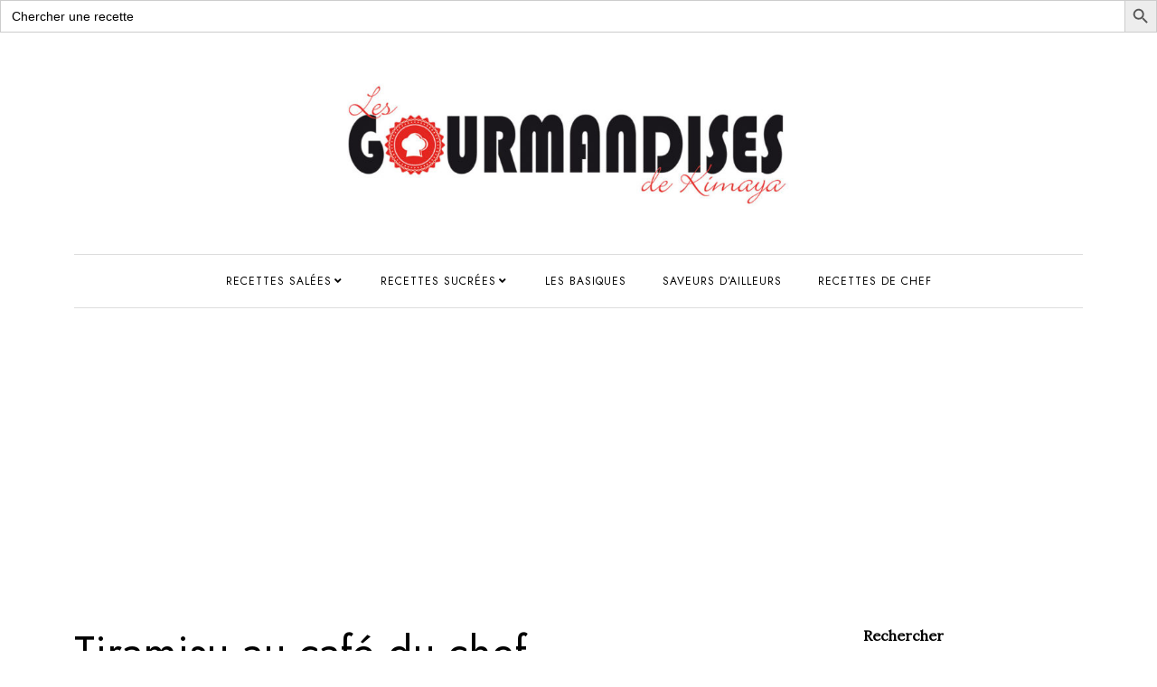

--- FILE ---
content_type: text/html; charset=UTF-8
request_url: https://www.kimaya-gourmandises.com/tiramisu-au-cafe-du-chef-philippe-conticini/
body_size: 19553
content:
<!DOCTYPE HTML>
<html lang="fr-FR">
<head>
    <meta charset="UTF-8"/>
	<meta http-equiv="X-UA-Compatible" content="IE=edge"/>
	<meta name="viewport" content="width=device-width, initial-scale=1"/>
    <meta name='robots' content='index, follow, max-image-preview:large, max-snippet:-1, max-video-preview:-1' />

	<!-- This site is optimized with the Yoast SEO plugin v23.3 - https://yoast.com/wordpress/plugins/seo/ -->
	<title>Tiramisu au café du chef Philippe Conticini - Les gourmandises de Kimaya</title>
	<link rel="canonical" href="https://www.kimaya-gourmandises.com/tiramisu-au-cafe-du-chef-philippe-conticini/" />
	<meta property="og:locale" content="fr_FR" />
	<meta property="og:type" content="article" />
	<meta property="og:title" content="Tiramisu au café du chef Philippe Conticini - Les gourmandises de Kimaya" />
	<meta property="og:description" content="Aujourd&rsquo;hui si vous recherchez la facilité, je vais être honnête, passez votre chemin&#8230; Mais bon vu le titre de la recette c&rsquo;est bien normal, on ne s&rsquo;attaque pas à un dessert de grand chef sans se donner un peu de mal ! Pour les pâtissiers qui voudraient se lancer,&nbsp;je peux vous garantir un succès total avec ce tiramisu au café du chef Philippe Conticini. Mes invités ont adoré la subtilité de ce dessert aérien et léger après un repas pourtant copieux. Sa légèreté venant entre autre du fait qu&rsquo;il n&rsquo;y a qu&rsquo;une couche de biscuit et de crème et surtout [&hellip;]" />
	<meta property="og:url" content="https://www.kimaya-gourmandises.com/tiramisu-au-cafe-du-chef-philippe-conticini/" />
	<meta property="og:site_name" content="Les gourmandises de Kimaya" />
	<meta property="article:publisher" content="https://www.facebook.com/kimayagourmandises" />
	<meta property="article:author" content="https://www.facebook.com/kimayagourmandises" />
	<meta property="article:published_time" content="2015-04-03T07:58:00+00:00" />
	<meta property="article:modified_time" content="2023-04-17T08:01:16+00:00" />
	<meta property="og:image" content="https://www.kimaya-gourmandises.com/wp-content/uploads/2023/04/tiramisu-une.jpg" />
	<meta property="og:image:width" content="796" />
	<meta property="og:image:height" content="379" />
	<meta property="og:image:type" content="image/jpeg" />
	<meta name="author" content="Karine-gourmandises" />
	<meta name="twitter:card" content="summary_large_image" />
	<meta name="twitter:label1" content="Écrit par" />
	<meta name="twitter:data1" content="Karine-gourmandises" />
	<meta name="twitter:label2" content="Durée de lecture estimée" />
	<meta name="twitter:data2" content="7 minutes" />
	<script type="application/ld+json" class="yoast-schema-graph">{"@context":"https://schema.org","@graph":[{"@type":"Article","@id":"https://www.kimaya-gourmandises.com/tiramisu-au-cafe-du-chef-philippe-conticini/#article","isPartOf":{"@id":"https://www.kimaya-gourmandises.com/tiramisu-au-cafe-du-chef-philippe-conticini/"},"author":{"name":"Karine-gourmandises","@id":"https://www.kimaya-gourmandises.com/#/schema/person/fed36cb17c505d96602dc77bb8153101"},"headline":"Tiramisu au café du chef Philippe Conticini","datePublished":"2015-04-03T07:58:00+00:00","dateModified":"2023-04-17T08:01:16+00:00","mainEntityOfPage":{"@id":"https://www.kimaya-gourmandises.com/tiramisu-au-cafe-du-chef-philippe-conticini/"},"wordCount":1355,"commentCount":0,"publisher":{"@id":"https://www.kimaya-gourmandises.com/#/schema/person/fed36cb17c505d96602dc77bb8153101"},"image":{"@id":"https://www.kimaya-gourmandises.com/tiramisu-au-cafe-du-chef-philippe-conticini/#primaryimage"},"thumbnailUrl":"https://www.kimaya-gourmandises.com/wp-content/uploads/2023/04/tiramisu-une.jpg","keywords":["café","chef","dessert"],"articleSection":["Desserts"],"inLanguage":"fr-FR","potentialAction":[{"@type":"CommentAction","name":"Comment","target":["https://www.kimaya-gourmandises.com/tiramisu-au-cafe-du-chef-philippe-conticini/#respond"]}]},{"@type":"WebPage","@id":"https://www.kimaya-gourmandises.com/tiramisu-au-cafe-du-chef-philippe-conticini/","url":"https://www.kimaya-gourmandises.com/tiramisu-au-cafe-du-chef-philippe-conticini/","name":"Tiramisu au café du chef Philippe Conticini - Les gourmandises de Kimaya","isPartOf":{"@id":"https://www.kimaya-gourmandises.com/#website"},"primaryImageOfPage":{"@id":"https://www.kimaya-gourmandises.com/tiramisu-au-cafe-du-chef-philippe-conticini/#primaryimage"},"image":{"@id":"https://www.kimaya-gourmandises.com/tiramisu-au-cafe-du-chef-philippe-conticini/#primaryimage"},"thumbnailUrl":"https://www.kimaya-gourmandises.com/wp-content/uploads/2023/04/tiramisu-une.jpg","datePublished":"2015-04-03T07:58:00+00:00","dateModified":"2023-04-17T08:01:16+00:00","breadcrumb":{"@id":"https://www.kimaya-gourmandises.com/tiramisu-au-cafe-du-chef-philippe-conticini/#breadcrumb"},"inLanguage":"fr-FR","potentialAction":[{"@type":"ReadAction","target":["https://www.kimaya-gourmandises.com/tiramisu-au-cafe-du-chef-philippe-conticini/"]}]},{"@type":"ImageObject","inLanguage":"fr-FR","@id":"https://www.kimaya-gourmandises.com/tiramisu-au-cafe-du-chef-philippe-conticini/#primaryimage","url":"https://www.kimaya-gourmandises.com/wp-content/uploads/2023/04/tiramisu-une.jpg","contentUrl":"https://www.kimaya-gourmandises.com/wp-content/uploads/2023/04/tiramisu-une.jpg","width":796,"height":379,"caption":"Recette du tiramisu au café de Philippe Conticini"},{"@type":"BreadcrumbList","@id":"https://www.kimaya-gourmandises.com/tiramisu-au-cafe-du-chef-philippe-conticini/#breadcrumb","itemListElement":[{"@type":"ListItem","position":1,"name":"Accueil","item":"https://www.kimaya-gourmandises.com/"},{"@type":"ListItem","position":2,"name":"Tiramisu au café du chef Philippe Conticini"}]},{"@type":"WebSite","@id":"https://www.kimaya-gourmandises.com/#website","url":"https://www.kimaya-gourmandises.com/","name":"Les gourmandises de Kimaya","description":"","publisher":{"@id":"https://www.kimaya-gourmandises.com/#/schema/person/fed36cb17c505d96602dc77bb8153101"},"potentialAction":[{"@type":"SearchAction","target":{"@type":"EntryPoint","urlTemplate":"https://www.kimaya-gourmandises.com/?s={search_term_string}"},"query-input":"required name=search_term_string"}],"inLanguage":"fr-FR"},{"@type":["Person","Organization"],"@id":"https://www.kimaya-gourmandises.com/#/schema/person/fed36cb17c505d96602dc77bb8153101","name":"Karine-gourmandises","image":{"@type":"ImageObject","inLanguage":"fr-FR","@id":"https://www.kimaya-gourmandises.com/#/schema/person/image/","url":"https://www.kimaya-gourmandises.com/wp-content/uploads/2022/12/logo2015-2000.jpg","contentUrl":"https://www.kimaya-gourmandises.com/wp-content/uploads/2022/12/logo2015-2000.jpg","width":2000,"height":279,"caption":"Karine-gourmandises"},"logo":{"@id":"https://www.kimaya-gourmandises.com/#/schema/person/image/"},"sameAs":["https://www.kimaya-gourmandises.com","https://www.facebook.com/kimayagourmandises","https://www.instagram.com/lesgourmandisesdekimaya/"],"url":"https://www.kimaya-gourmandises.com/author/karine-gourmandises/"}]}</script>
	<!-- / Yoast SEO plugin. -->


<link rel='dns-prefetch' href='//fonts.googleapis.com' />
<link rel="alternate" type="application/rss+xml" title="Les gourmandises de Kimaya &raquo; Flux" href="https://www.kimaya-gourmandises.com/feed/" />
<link rel="alternate" type="application/rss+xml" title="Les gourmandises de Kimaya &raquo; Flux des commentaires" href="https://www.kimaya-gourmandises.com/comments/feed/" />
<link rel="alternate" type="application/rss+xml" title="Les gourmandises de Kimaya &raquo; Tiramisu au café du chef Philippe Conticini Flux des commentaires" href="https://www.kimaya-gourmandises.com/tiramisu-au-cafe-du-chef-philippe-conticini/feed/" />
<link rel="alternate" title="oEmbed (JSON)" type="application/json+oembed" href="https://www.kimaya-gourmandises.com/wp-json/oembed/1.0/embed?url=https%3A%2F%2Fwww.kimaya-gourmandises.com%2Ftiramisu-au-cafe-du-chef-philippe-conticini%2F" />
<link rel="alternate" title="oEmbed (XML)" type="text/xml+oembed" href="https://www.kimaya-gourmandises.com/wp-json/oembed/1.0/embed?url=https%3A%2F%2Fwww.kimaya-gourmandises.com%2Ftiramisu-au-cafe-du-chef-philippe-conticini%2F&#038;format=xml" />
<style id='wp-img-auto-sizes-contain-inline-css'>
img:is([sizes=auto i],[sizes^="auto," i]){contain-intrinsic-size:3000px 1500px}
/*# sourceURL=wp-img-auto-sizes-contain-inline-css */
</style>
<style id='wp-emoji-styles-inline-css'>

	img.wp-smiley, img.emoji {
		display: inline !important;
		border: none !important;
		box-shadow: none !important;
		height: 1em !important;
		width: 1em !important;
		margin: 0 0.07em !important;
		vertical-align: -0.1em !important;
		background: none !important;
		padding: 0 !important;
	}
/*# sourceURL=wp-emoji-styles-inline-css */
</style>
<style id='wp-block-library-inline-css'>
:root{--wp-block-synced-color:#7a00df;--wp-block-synced-color--rgb:122,0,223;--wp-bound-block-color:var(--wp-block-synced-color);--wp-editor-canvas-background:#ddd;--wp-admin-theme-color:#007cba;--wp-admin-theme-color--rgb:0,124,186;--wp-admin-theme-color-darker-10:#006ba1;--wp-admin-theme-color-darker-10--rgb:0,107,160.5;--wp-admin-theme-color-darker-20:#005a87;--wp-admin-theme-color-darker-20--rgb:0,90,135;--wp-admin-border-width-focus:2px}@media (min-resolution:192dpi){:root{--wp-admin-border-width-focus:1.5px}}.wp-element-button{cursor:pointer}:root .has-very-light-gray-background-color{background-color:#eee}:root .has-very-dark-gray-background-color{background-color:#313131}:root .has-very-light-gray-color{color:#eee}:root .has-very-dark-gray-color{color:#313131}:root .has-vivid-green-cyan-to-vivid-cyan-blue-gradient-background{background:linear-gradient(135deg,#00d084,#0693e3)}:root .has-purple-crush-gradient-background{background:linear-gradient(135deg,#34e2e4,#4721fb 50%,#ab1dfe)}:root .has-hazy-dawn-gradient-background{background:linear-gradient(135deg,#faaca8,#dad0ec)}:root .has-subdued-olive-gradient-background{background:linear-gradient(135deg,#fafae1,#67a671)}:root .has-atomic-cream-gradient-background{background:linear-gradient(135deg,#fdd79a,#004a59)}:root .has-nightshade-gradient-background{background:linear-gradient(135deg,#330968,#31cdcf)}:root .has-midnight-gradient-background{background:linear-gradient(135deg,#020381,#2874fc)}:root{--wp--preset--font-size--normal:16px;--wp--preset--font-size--huge:42px}.has-regular-font-size{font-size:1em}.has-larger-font-size{font-size:2.625em}.has-normal-font-size{font-size:var(--wp--preset--font-size--normal)}.has-huge-font-size{font-size:var(--wp--preset--font-size--huge)}.has-text-align-center{text-align:center}.has-text-align-left{text-align:left}.has-text-align-right{text-align:right}.has-fit-text{white-space:nowrap!important}#end-resizable-editor-section{display:none}.aligncenter{clear:both}.items-justified-left{justify-content:flex-start}.items-justified-center{justify-content:center}.items-justified-right{justify-content:flex-end}.items-justified-space-between{justify-content:space-between}.screen-reader-text{border:0;clip-path:inset(50%);height:1px;margin:-1px;overflow:hidden;padding:0;position:absolute;width:1px;word-wrap:normal!important}.screen-reader-text:focus{background-color:#ddd;clip-path:none;color:#444;display:block;font-size:1em;height:auto;left:5px;line-height:normal;padding:15px 23px 14px;text-decoration:none;top:5px;width:auto;z-index:100000}html :where(.has-border-color){border-style:solid}html :where([style*=border-top-color]){border-top-style:solid}html :where([style*=border-right-color]){border-right-style:solid}html :where([style*=border-bottom-color]){border-bottom-style:solid}html :where([style*=border-left-color]){border-left-style:solid}html :where([style*=border-width]){border-style:solid}html :where([style*=border-top-width]){border-top-style:solid}html :where([style*=border-right-width]){border-right-style:solid}html :where([style*=border-bottom-width]){border-bottom-style:solid}html :where([style*=border-left-width]){border-left-style:solid}html :where(img[class*=wp-image-]){height:auto;max-width:100%}:where(figure){margin:0 0 1em}html :where(.is-position-sticky){--wp-admin--admin-bar--position-offset:var(--wp-admin--admin-bar--height,0px)}@media screen and (max-width:600px){html :where(.is-position-sticky){--wp-admin--admin-bar--position-offset:0px}}

/*# sourceURL=wp-block-library-inline-css */
</style><style id='wp-block-heading-inline-css'>
h1:where(.wp-block-heading).has-background,h2:where(.wp-block-heading).has-background,h3:where(.wp-block-heading).has-background,h4:where(.wp-block-heading).has-background,h5:where(.wp-block-heading).has-background,h6:where(.wp-block-heading).has-background{padding:1.25em 2.375em}h1.has-text-align-left[style*=writing-mode]:where([style*=vertical-lr]),h1.has-text-align-right[style*=writing-mode]:where([style*=vertical-rl]),h2.has-text-align-left[style*=writing-mode]:where([style*=vertical-lr]),h2.has-text-align-right[style*=writing-mode]:where([style*=vertical-rl]),h3.has-text-align-left[style*=writing-mode]:where([style*=vertical-lr]),h3.has-text-align-right[style*=writing-mode]:where([style*=vertical-rl]),h4.has-text-align-left[style*=writing-mode]:where([style*=vertical-lr]),h4.has-text-align-right[style*=writing-mode]:where([style*=vertical-rl]),h5.has-text-align-left[style*=writing-mode]:where([style*=vertical-lr]),h5.has-text-align-right[style*=writing-mode]:where([style*=vertical-rl]),h6.has-text-align-left[style*=writing-mode]:where([style*=vertical-lr]),h6.has-text-align-right[style*=writing-mode]:where([style*=vertical-rl]){rotate:180deg}
/*# sourceURL=https://www.kimaya-gourmandises.com/wp-includes/blocks/heading/style.min.css */
</style>
<style id='wp-block-image-inline-css'>
.wp-block-image>a,.wp-block-image>figure>a{display:inline-block}.wp-block-image img{box-sizing:border-box;height:auto;max-width:100%;vertical-align:bottom}@media not (prefers-reduced-motion){.wp-block-image img.hide{visibility:hidden}.wp-block-image img.show{animation:show-content-image .4s}}.wp-block-image[style*=border-radius] img,.wp-block-image[style*=border-radius]>a{border-radius:inherit}.wp-block-image.has-custom-border img{box-sizing:border-box}.wp-block-image.aligncenter{text-align:center}.wp-block-image.alignfull>a,.wp-block-image.alignwide>a{width:100%}.wp-block-image.alignfull img,.wp-block-image.alignwide img{height:auto;width:100%}.wp-block-image .aligncenter,.wp-block-image .alignleft,.wp-block-image .alignright,.wp-block-image.aligncenter,.wp-block-image.alignleft,.wp-block-image.alignright{display:table}.wp-block-image .aligncenter>figcaption,.wp-block-image .alignleft>figcaption,.wp-block-image .alignright>figcaption,.wp-block-image.aligncenter>figcaption,.wp-block-image.alignleft>figcaption,.wp-block-image.alignright>figcaption{caption-side:bottom;display:table-caption}.wp-block-image .alignleft{float:left;margin:.5em 1em .5em 0}.wp-block-image .alignright{float:right;margin:.5em 0 .5em 1em}.wp-block-image .aligncenter{margin-left:auto;margin-right:auto}.wp-block-image :where(figcaption){margin-bottom:1em;margin-top:.5em}.wp-block-image.is-style-circle-mask img{border-radius:9999px}@supports ((-webkit-mask-image:none) or (mask-image:none)) or (-webkit-mask-image:none){.wp-block-image.is-style-circle-mask img{border-radius:0;-webkit-mask-image:url('data:image/svg+xml;utf8,<svg viewBox="0 0 100 100" xmlns="http://www.w3.org/2000/svg"><circle cx="50" cy="50" r="50"/></svg>');mask-image:url('data:image/svg+xml;utf8,<svg viewBox="0 0 100 100" xmlns="http://www.w3.org/2000/svg"><circle cx="50" cy="50" r="50"/></svg>');mask-mode:alpha;-webkit-mask-position:center;mask-position:center;-webkit-mask-repeat:no-repeat;mask-repeat:no-repeat;-webkit-mask-size:contain;mask-size:contain}}:root :where(.wp-block-image.is-style-rounded img,.wp-block-image .is-style-rounded img){border-radius:9999px}.wp-block-image figure{margin:0}.wp-lightbox-container{display:flex;flex-direction:column;position:relative}.wp-lightbox-container img{cursor:zoom-in}.wp-lightbox-container img:hover+button{opacity:1}.wp-lightbox-container button{align-items:center;backdrop-filter:blur(16px) saturate(180%);background-color:#5a5a5a40;border:none;border-radius:4px;cursor:zoom-in;display:flex;height:20px;justify-content:center;opacity:0;padding:0;position:absolute;right:16px;text-align:center;top:16px;width:20px;z-index:100}@media not (prefers-reduced-motion){.wp-lightbox-container button{transition:opacity .2s ease}}.wp-lightbox-container button:focus-visible{outline:3px auto #5a5a5a40;outline:3px auto -webkit-focus-ring-color;outline-offset:3px}.wp-lightbox-container button:hover{cursor:pointer;opacity:1}.wp-lightbox-container button:focus{opacity:1}.wp-lightbox-container button:focus,.wp-lightbox-container button:hover,.wp-lightbox-container button:not(:hover):not(:active):not(.has-background){background-color:#5a5a5a40;border:none}.wp-lightbox-overlay{box-sizing:border-box;cursor:zoom-out;height:100vh;left:0;overflow:hidden;position:fixed;top:0;visibility:hidden;width:100%;z-index:100000}.wp-lightbox-overlay .close-button{align-items:center;cursor:pointer;display:flex;justify-content:center;min-height:40px;min-width:40px;padding:0;position:absolute;right:calc(env(safe-area-inset-right) + 16px);top:calc(env(safe-area-inset-top) + 16px);z-index:5000000}.wp-lightbox-overlay .close-button:focus,.wp-lightbox-overlay .close-button:hover,.wp-lightbox-overlay .close-button:not(:hover):not(:active):not(.has-background){background:none;border:none}.wp-lightbox-overlay .lightbox-image-container{height:var(--wp--lightbox-container-height);left:50%;overflow:hidden;position:absolute;top:50%;transform:translate(-50%,-50%);transform-origin:top left;width:var(--wp--lightbox-container-width);z-index:9999999999}.wp-lightbox-overlay .wp-block-image{align-items:center;box-sizing:border-box;display:flex;height:100%;justify-content:center;margin:0;position:relative;transform-origin:0 0;width:100%;z-index:3000000}.wp-lightbox-overlay .wp-block-image img{height:var(--wp--lightbox-image-height);min-height:var(--wp--lightbox-image-height);min-width:var(--wp--lightbox-image-width);width:var(--wp--lightbox-image-width)}.wp-lightbox-overlay .wp-block-image figcaption{display:none}.wp-lightbox-overlay button{background:none;border:none}.wp-lightbox-overlay .scrim{background-color:#fff;height:100%;opacity:.9;position:absolute;width:100%;z-index:2000000}.wp-lightbox-overlay.active{visibility:visible}@media not (prefers-reduced-motion){.wp-lightbox-overlay.active{animation:turn-on-visibility .25s both}.wp-lightbox-overlay.active img{animation:turn-on-visibility .35s both}.wp-lightbox-overlay.show-closing-animation:not(.active){animation:turn-off-visibility .35s both}.wp-lightbox-overlay.show-closing-animation:not(.active) img{animation:turn-off-visibility .25s both}.wp-lightbox-overlay.zoom.active{animation:none;opacity:1;visibility:visible}.wp-lightbox-overlay.zoom.active .lightbox-image-container{animation:lightbox-zoom-in .4s}.wp-lightbox-overlay.zoom.active .lightbox-image-container img{animation:none}.wp-lightbox-overlay.zoom.active .scrim{animation:turn-on-visibility .4s forwards}.wp-lightbox-overlay.zoom.show-closing-animation:not(.active){animation:none}.wp-lightbox-overlay.zoom.show-closing-animation:not(.active) .lightbox-image-container{animation:lightbox-zoom-out .4s}.wp-lightbox-overlay.zoom.show-closing-animation:not(.active) .lightbox-image-container img{animation:none}.wp-lightbox-overlay.zoom.show-closing-animation:not(.active) .scrim{animation:turn-off-visibility .4s forwards}}@keyframes show-content-image{0%{visibility:hidden}99%{visibility:hidden}to{visibility:visible}}@keyframes turn-on-visibility{0%{opacity:0}to{opacity:1}}@keyframes turn-off-visibility{0%{opacity:1;visibility:visible}99%{opacity:0;visibility:visible}to{opacity:0;visibility:hidden}}@keyframes lightbox-zoom-in{0%{transform:translate(calc((-100vw + var(--wp--lightbox-scrollbar-width))/2 + var(--wp--lightbox-initial-left-position)),calc(-50vh + var(--wp--lightbox-initial-top-position))) scale(var(--wp--lightbox-scale))}to{transform:translate(-50%,-50%) scale(1)}}@keyframes lightbox-zoom-out{0%{transform:translate(-50%,-50%) scale(1);visibility:visible}99%{visibility:visible}to{transform:translate(calc((-100vw + var(--wp--lightbox-scrollbar-width))/2 + var(--wp--lightbox-initial-left-position)),calc(-50vh + var(--wp--lightbox-initial-top-position))) scale(var(--wp--lightbox-scale));visibility:hidden}}
/*# sourceURL=https://www.kimaya-gourmandises.com/wp-includes/blocks/image/style.min.css */
</style>
<style id='wp-block-image-theme-inline-css'>
:root :where(.wp-block-image figcaption){color:#555;font-size:13px;text-align:center}.is-dark-theme :root :where(.wp-block-image figcaption){color:#ffffffa6}.wp-block-image{margin:0 0 1em}
/*# sourceURL=https://www.kimaya-gourmandises.com/wp-includes/blocks/image/theme.min.css */
</style>
<style id='wp-block-latest-posts-inline-css'>
.wp-block-latest-posts{box-sizing:border-box}.wp-block-latest-posts.alignleft{margin-right:2em}.wp-block-latest-posts.alignright{margin-left:2em}.wp-block-latest-posts.wp-block-latest-posts__list{list-style:none}.wp-block-latest-posts.wp-block-latest-posts__list li{clear:both;overflow-wrap:break-word}.wp-block-latest-posts.is-grid{display:flex;flex-wrap:wrap}.wp-block-latest-posts.is-grid li{margin:0 1.25em 1.25em 0;width:100%}@media (min-width:600px){.wp-block-latest-posts.columns-2 li{width:calc(50% - .625em)}.wp-block-latest-posts.columns-2 li:nth-child(2n){margin-right:0}.wp-block-latest-posts.columns-3 li{width:calc(33.33333% - .83333em)}.wp-block-latest-posts.columns-3 li:nth-child(3n){margin-right:0}.wp-block-latest-posts.columns-4 li{width:calc(25% - .9375em)}.wp-block-latest-posts.columns-4 li:nth-child(4n){margin-right:0}.wp-block-latest-posts.columns-5 li{width:calc(20% - 1em)}.wp-block-latest-posts.columns-5 li:nth-child(5n){margin-right:0}.wp-block-latest-posts.columns-6 li{width:calc(16.66667% - 1.04167em)}.wp-block-latest-posts.columns-6 li:nth-child(6n){margin-right:0}}:root :where(.wp-block-latest-posts.is-grid){padding:0}:root :where(.wp-block-latest-posts.wp-block-latest-posts__list){padding-left:0}.wp-block-latest-posts__post-author,.wp-block-latest-posts__post-date{display:block;font-size:.8125em}.wp-block-latest-posts__post-excerpt,.wp-block-latest-posts__post-full-content{margin-bottom:1em;margin-top:.5em}.wp-block-latest-posts__featured-image a{display:inline-block}.wp-block-latest-posts__featured-image img{height:auto;max-width:100%;width:auto}.wp-block-latest-posts__featured-image.alignleft{float:left;margin-right:1em}.wp-block-latest-posts__featured-image.alignright{float:right;margin-left:1em}.wp-block-latest-posts__featured-image.aligncenter{margin-bottom:1em;text-align:center}
/*# sourceURL=https://www.kimaya-gourmandises.com/wp-includes/blocks/latest-posts/style.min.css */
</style>
<style id='wp-block-search-inline-css'>
.wp-block-search__button{margin-left:10px;word-break:normal}.wp-block-search__button.has-icon{line-height:0}.wp-block-search__button svg{height:1.25em;min-height:24px;min-width:24px;width:1.25em;fill:currentColor;vertical-align:text-bottom}:where(.wp-block-search__button){border:1px solid #ccc;padding:6px 10px}.wp-block-search__inside-wrapper{display:flex;flex:auto;flex-wrap:nowrap;max-width:100%}.wp-block-search__label{width:100%}.wp-block-search.wp-block-search__button-only .wp-block-search__button{box-sizing:border-box;display:flex;flex-shrink:0;justify-content:center;margin-left:0;max-width:100%}.wp-block-search.wp-block-search__button-only .wp-block-search__inside-wrapper{min-width:0!important;transition-property:width}.wp-block-search.wp-block-search__button-only .wp-block-search__input{flex-basis:100%;transition-duration:.3s}.wp-block-search.wp-block-search__button-only.wp-block-search__searchfield-hidden,.wp-block-search.wp-block-search__button-only.wp-block-search__searchfield-hidden .wp-block-search__inside-wrapper{overflow:hidden}.wp-block-search.wp-block-search__button-only.wp-block-search__searchfield-hidden .wp-block-search__input{border-left-width:0!important;border-right-width:0!important;flex-basis:0;flex-grow:0;margin:0;min-width:0!important;padding-left:0!important;padding-right:0!important;width:0!important}:where(.wp-block-search__input){appearance:none;border:1px solid #949494;flex-grow:1;font-family:inherit;font-size:inherit;font-style:inherit;font-weight:inherit;letter-spacing:inherit;line-height:inherit;margin-left:0;margin-right:0;min-width:3rem;padding:8px;text-decoration:unset!important;text-transform:inherit}:where(.wp-block-search__button-inside .wp-block-search__inside-wrapper){background-color:#fff;border:1px solid #949494;box-sizing:border-box;padding:4px}:where(.wp-block-search__button-inside .wp-block-search__inside-wrapper) .wp-block-search__input{border:none;border-radius:0;padding:0 4px}:where(.wp-block-search__button-inside .wp-block-search__inside-wrapper) .wp-block-search__input:focus{outline:none}:where(.wp-block-search__button-inside .wp-block-search__inside-wrapper) :where(.wp-block-search__button){padding:4px 8px}.wp-block-search.aligncenter .wp-block-search__inside-wrapper{margin:auto}.wp-block[data-align=right] .wp-block-search.wp-block-search__button-only .wp-block-search__inside-wrapper{float:right}
/*# sourceURL=https://www.kimaya-gourmandises.com/wp-includes/blocks/search/style.min.css */
</style>
<style id='wp-block-search-theme-inline-css'>
.wp-block-search .wp-block-search__label{font-weight:700}.wp-block-search__button{border:1px solid #ccc;padding:.375em .625em}
/*# sourceURL=https://www.kimaya-gourmandises.com/wp-includes/blocks/search/theme.min.css */
</style>
<style id='wp-block-tag-cloud-inline-css'>
.wp-block-tag-cloud{box-sizing:border-box}.wp-block-tag-cloud.aligncenter{justify-content:center;text-align:center}.wp-block-tag-cloud a{display:inline-block;margin-right:5px}.wp-block-tag-cloud span{display:inline-block;margin-left:5px;text-decoration:none}:root :where(.wp-block-tag-cloud.is-style-outline){display:flex;flex-wrap:wrap;gap:1ch}:root :where(.wp-block-tag-cloud.is-style-outline a){border:1px solid;font-size:unset!important;margin-right:0;padding:1ch 2ch;text-decoration:none!important}
/*# sourceURL=https://www.kimaya-gourmandises.com/wp-includes/blocks/tag-cloud/style.min.css */
</style>
<style id='wp-block-group-inline-css'>
.wp-block-group{box-sizing:border-box}:where(.wp-block-group.wp-block-group-is-layout-constrained){position:relative}
/*# sourceURL=https://www.kimaya-gourmandises.com/wp-includes/blocks/group/style.min.css */
</style>
<style id='wp-block-group-theme-inline-css'>
:where(.wp-block-group.has-background){padding:1.25em 2.375em}
/*# sourceURL=https://www.kimaya-gourmandises.com/wp-includes/blocks/group/theme.min.css */
</style>
<style id='global-styles-inline-css'>
:root{--wp--preset--aspect-ratio--square: 1;--wp--preset--aspect-ratio--4-3: 4/3;--wp--preset--aspect-ratio--3-4: 3/4;--wp--preset--aspect-ratio--3-2: 3/2;--wp--preset--aspect-ratio--2-3: 2/3;--wp--preset--aspect-ratio--16-9: 16/9;--wp--preset--aspect-ratio--9-16: 9/16;--wp--preset--color--black: #000000;--wp--preset--color--cyan-bluish-gray: #abb8c3;--wp--preset--color--white: #ffffff;--wp--preset--color--pale-pink: #f78da7;--wp--preset--color--vivid-red: #cf2e2e;--wp--preset--color--luminous-vivid-orange: #ff6900;--wp--preset--color--luminous-vivid-amber: #fcb900;--wp--preset--color--light-green-cyan: #7bdcb5;--wp--preset--color--vivid-green-cyan: #00d084;--wp--preset--color--pale-cyan-blue: #8ed1fc;--wp--preset--color--vivid-cyan-blue: #0693e3;--wp--preset--color--vivid-purple: #9b51e0;--wp--preset--gradient--vivid-cyan-blue-to-vivid-purple: linear-gradient(135deg,rgb(6,147,227) 0%,rgb(155,81,224) 100%);--wp--preset--gradient--light-green-cyan-to-vivid-green-cyan: linear-gradient(135deg,rgb(122,220,180) 0%,rgb(0,208,130) 100%);--wp--preset--gradient--luminous-vivid-amber-to-luminous-vivid-orange: linear-gradient(135deg,rgb(252,185,0) 0%,rgb(255,105,0) 100%);--wp--preset--gradient--luminous-vivid-orange-to-vivid-red: linear-gradient(135deg,rgb(255,105,0) 0%,rgb(207,46,46) 100%);--wp--preset--gradient--very-light-gray-to-cyan-bluish-gray: linear-gradient(135deg,rgb(238,238,238) 0%,rgb(169,184,195) 100%);--wp--preset--gradient--cool-to-warm-spectrum: linear-gradient(135deg,rgb(74,234,220) 0%,rgb(151,120,209) 20%,rgb(207,42,186) 40%,rgb(238,44,130) 60%,rgb(251,105,98) 80%,rgb(254,248,76) 100%);--wp--preset--gradient--blush-light-purple: linear-gradient(135deg,rgb(255,206,236) 0%,rgb(152,150,240) 100%);--wp--preset--gradient--blush-bordeaux: linear-gradient(135deg,rgb(254,205,165) 0%,rgb(254,45,45) 50%,rgb(107,0,62) 100%);--wp--preset--gradient--luminous-dusk: linear-gradient(135deg,rgb(255,203,112) 0%,rgb(199,81,192) 50%,rgb(65,88,208) 100%);--wp--preset--gradient--pale-ocean: linear-gradient(135deg,rgb(255,245,203) 0%,rgb(182,227,212) 50%,rgb(51,167,181) 100%);--wp--preset--gradient--electric-grass: linear-gradient(135deg,rgb(202,248,128) 0%,rgb(113,206,126) 100%);--wp--preset--gradient--midnight: linear-gradient(135deg,rgb(2,3,129) 0%,rgb(40,116,252) 100%);--wp--preset--font-size--small: 13px;--wp--preset--font-size--medium: 20px;--wp--preset--font-size--large: 36px;--wp--preset--font-size--x-large: 42px;--wp--preset--spacing--20: 0.44rem;--wp--preset--spacing--30: 0.67rem;--wp--preset--spacing--40: 1rem;--wp--preset--spacing--50: 1.5rem;--wp--preset--spacing--60: 2.25rem;--wp--preset--spacing--70: 3.38rem;--wp--preset--spacing--80: 5.06rem;--wp--preset--shadow--natural: 6px 6px 9px rgba(0, 0, 0, 0.2);--wp--preset--shadow--deep: 12px 12px 50px rgba(0, 0, 0, 0.4);--wp--preset--shadow--sharp: 6px 6px 0px rgba(0, 0, 0, 0.2);--wp--preset--shadow--outlined: 6px 6px 0px -3px rgb(255, 255, 255), 6px 6px rgb(0, 0, 0);--wp--preset--shadow--crisp: 6px 6px 0px rgb(0, 0, 0);}:where(.is-layout-flex){gap: 0.5em;}:where(.is-layout-grid){gap: 0.5em;}body .is-layout-flex{display: flex;}.is-layout-flex{flex-wrap: wrap;align-items: center;}.is-layout-flex > :is(*, div){margin: 0;}body .is-layout-grid{display: grid;}.is-layout-grid > :is(*, div){margin: 0;}:where(.wp-block-columns.is-layout-flex){gap: 2em;}:where(.wp-block-columns.is-layout-grid){gap: 2em;}:where(.wp-block-post-template.is-layout-flex){gap: 1.25em;}:where(.wp-block-post-template.is-layout-grid){gap: 1.25em;}.has-black-color{color: var(--wp--preset--color--black) !important;}.has-cyan-bluish-gray-color{color: var(--wp--preset--color--cyan-bluish-gray) !important;}.has-white-color{color: var(--wp--preset--color--white) !important;}.has-pale-pink-color{color: var(--wp--preset--color--pale-pink) !important;}.has-vivid-red-color{color: var(--wp--preset--color--vivid-red) !important;}.has-luminous-vivid-orange-color{color: var(--wp--preset--color--luminous-vivid-orange) !important;}.has-luminous-vivid-amber-color{color: var(--wp--preset--color--luminous-vivid-amber) !important;}.has-light-green-cyan-color{color: var(--wp--preset--color--light-green-cyan) !important;}.has-vivid-green-cyan-color{color: var(--wp--preset--color--vivid-green-cyan) !important;}.has-pale-cyan-blue-color{color: var(--wp--preset--color--pale-cyan-blue) !important;}.has-vivid-cyan-blue-color{color: var(--wp--preset--color--vivid-cyan-blue) !important;}.has-vivid-purple-color{color: var(--wp--preset--color--vivid-purple) !important;}.has-black-background-color{background-color: var(--wp--preset--color--black) !important;}.has-cyan-bluish-gray-background-color{background-color: var(--wp--preset--color--cyan-bluish-gray) !important;}.has-white-background-color{background-color: var(--wp--preset--color--white) !important;}.has-pale-pink-background-color{background-color: var(--wp--preset--color--pale-pink) !important;}.has-vivid-red-background-color{background-color: var(--wp--preset--color--vivid-red) !important;}.has-luminous-vivid-orange-background-color{background-color: var(--wp--preset--color--luminous-vivid-orange) !important;}.has-luminous-vivid-amber-background-color{background-color: var(--wp--preset--color--luminous-vivid-amber) !important;}.has-light-green-cyan-background-color{background-color: var(--wp--preset--color--light-green-cyan) !important;}.has-vivid-green-cyan-background-color{background-color: var(--wp--preset--color--vivid-green-cyan) !important;}.has-pale-cyan-blue-background-color{background-color: var(--wp--preset--color--pale-cyan-blue) !important;}.has-vivid-cyan-blue-background-color{background-color: var(--wp--preset--color--vivid-cyan-blue) !important;}.has-vivid-purple-background-color{background-color: var(--wp--preset--color--vivid-purple) !important;}.has-black-border-color{border-color: var(--wp--preset--color--black) !important;}.has-cyan-bluish-gray-border-color{border-color: var(--wp--preset--color--cyan-bluish-gray) !important;}.has-white-border-color{border-color: var(--wp--preset--color--white) !important;}.has-pale-pink-border-color{border-color: var(--wp--preset--color--pale-pink) !important;}.has-vivid-red-border-color{border-color: var(--wp--preset--color--vivid-red) !important;}.has-luminous-vivid-orange-border-color{border-color: var(--wp--preset--color--luminous-vivid-orange) !important;}.has-luminous-vivid-amber-border-color{border-color: var(--wp--preset--color--luminous-vivid-amber) !important;}.has-light-green-cyan-border-color{border-color: var(--wp--preset--color--light-green-cyan) !important;}.has-vivid-green-cyan-border-color{border-color: var(--wp--preset--color--vivid-green-cyan) !important;}.has-pale-cyan-blue-border-color{border-color: var(--wp--preset--color--pale-cyan-blue) !important;}.has-vivid-cyan-blue-border-color{border-color: var(--wp--preset--color--vivid-cyan-blue) !important;}.has-vivid-purple-border-color{border-color: var(--wp--preset--color--vivid-purple) !important;}.has-vivid-cyan-blue-to-vivid-purple-gradient-background{background: var(--wp--preset--gradient--vivid-cyan-blue-to-vivid-purple) !important;}.has-light-green-cyan-to-vivid-green-cyan-gradient-background{background: var(--wp--preset--gradient--light-green-cyan-to-vivid-green-cyan) !important;}.has-luminous-vivid-amber-to-luminous-vivid-orange-gradient-background{background: var(--wp--preset--gradient--luminous-vivid-amber-to-luminous-vivid-orange) !important;}.has-luminous-vivid-orange-to-vivid-red-gradient-background{background: var(--wp--preset--gradient--luminous-vivid-orange-to-vivid-red) !important;}.has-very-light-gray-to-cyan-bluish-gray-gradient-background{background: var(--wp--preset--gradient--very-light-gray-to-cyan-bluish-gray) !important;}.has-cool-to-warm-spectrum-gradient-background{background: var(--wp--preset--gradient--cool-to-warm-spectrum) !important;}.has-blush-light-purple-gradient-background{background: var(--wp--preset--gradient--blush-light-purple) !important;}.has-blush-bordeaux-gradient-background{background: var(--wp--preset--gradient--blush-bordeaux) !important;}.has-luminous-dusk-gradient-background{background: var(--wp--preset--gradient--luminous-dusk) !important;}.has-pale-ocean-gradient-background{background: var(--wp--preset--gradient--pale-ocean) !important;}.has-electric-grass-gradient-background{background: var(--wp--preset--gradient--electric-grass) !important;}.has-midnight-gradient-background{background: var(--wp--preset--gradient--midnight) !important;}.has-small-font-size{font-size: var(--wp--preset--font-size--small) !important;}.has-medium-font-size{font-size: var(--wp--preset--font-size--medium) !important;}.has-large-font-size{font-size: var(--wp--preset--font-size--large) !important;}.has-x-large-font-size{font-size: var(--wp--preset--font-size--x-large) !important;}
/*# sourceURL=global-styles-inline-css */
</style>

<style id='classic-theme-styles-inline-css'>
/*! This file is auto-generated */
.wp-block-button__link{color:#fff;background-color:#32373c;border-radius:9999px;box-shadow:none;text-decoration:none;padding:calc(.667em + 2px) calc(1.333em + 2px);font-size:1.125em}.wp-block-file__button{background:#32373c;color:#fff;text-decoration:none}
/*# sourceURL=/wp-includes/css/classic-themes.min.css */
</style>
<link rel='stylesheet' id='wpa-css-css' href='https://www.kimaya-gourmandises.com/wp-content/plugins/honeypot/includes/css/wpa.css?ver=2.2.02' media='all' />
<link rel='stylesheet' id='ivory-search-styles-css' href='https://www.kimaya-gourmandises.com/wp-content/plugins/add-search-to-menu/public/css/ivory-search.min.css?ver=5.5.6' media='all' />
<link rel='stylesheet' id='google-fonts-css' href='//fonts.googleapis.com/css?family=Jost%3A400%7CLora%3A400%2C400i&#038;subset=latin%2Clatin-ext&#038;display=swap&#038;ver=6.9' media='all' />
<link rel='stylesheet' id='bootstrap-css' href='https://www.kimaya-gourmandises.com/wp-content/themes/rebeccalite/libs/bootstrap/bootstrap.min.css?ver=6.9' media='all' />
<link rel='stylesheet' id='fontawesome-css' href='https://www.kimaya-gourmandises.com/wp-content/themes/rebeccalite/libs/fontawesome/css/all.min.css?ver=6.9' media='all' />
<link rel='stylesheet' id='rebeccalite-style-css' href='https://www.kimaya-gourmandises.com/wp-content/themes/rebeccalite/style.css?ver=955' media='all' />
<style id='rebeccalite-style-inline-css'>

            :root {
                --primary-color: #000000;
            }
            :root{
                --text-color: #000000;
            }
            :root{
                --accent-color: #e42520;
            }
            .credits {
                background-color: #e42520;
            }
            .copyright {
                color: #000000;
            }
/*# sourceURL=rebeccalite-style-inline-css */
</style>
<link rel='stylesheet' id='wp-block-paragraph-css' href='https://www.kimaya-gourmandises.com/wp-includes/blocks/paragraph/style.min.css?ver=6.9' media='all' />
<script src="https://www.kimaya-gourmandises.com/wp-includes/js/jquery/jquery.min.js?ver=3.7.1" id="jquery-core-js"></script>
<script src="https://www.kimaya-gourmandises.com/wp-includes/js/jquery/jquery-migrate.min.js?ver=3.4.1" id="jquery-migrate-js"></script>
<link rel="https://api.w.org/" href="https://www.kimaya-gourmandises.com/wp-json/" /><link rel="alternate" title="JSON" type="application/json" href="https://www.kimaya-gourmandises.com/wp-json/wp/v2/posts/841" /><link rel="EditURI" type="application/rsd+xml" title="RSD" href="https://www.kimaya-gourmandises.com/xmlrpc.php?rsd" />
<meta name="generator" content="WordPress 6.9" />
<link rel='shortlink' href='https://www.kimaya-gourmandises.com/?p=841' />

		<!-- GA Google Analytics @ https://m0n.co/ga -->
		<script async src="https://www.googletagmanager.com/gtag/js?id=UA-45125637-4"></script>
		<script>
			window.dataLayer = window.dataLayer || [];
			function gtag(){dataLayer.push(arguments);}
			gtag('js', new Date());
			gtag('config', 'UA-45125637-4');
		</script>

	<script async src="https://pagead2.googlesyndication.com/pagead/js/adsbygoogle.js?client=ca-pub-7594932012124464"
     crossorigin="anonymous"></script>

<link rel="icon" href="https://www.kimaya-gourmandises.com/wp-content/uploads/2022/10/cropped-favicon-ori-32x32.png" sizes="32x32" />
<link rel="icon" href="https://www.kimaya-gourmandises.com/wp-content/uploads/2022/10/cropped-favicon-ori-192x192.png" sizes="192x192" />
<link rel="apple-touch-icon" href="https://www.kimaya-gourmandises.com/wp-content/uploads/2022/10/cropped-favicon-ori-180x180.png" />
<meta name="msapplication-TileImage" content="https://www.kimaya-gourmandises.com/wp-content/uploads/2022/10/cropped-favicon-ori-270x270.png" />
<style type="text/css" media="screen">.is-menu path.search-icon-path { fill: #848484;}body .popup-search-close:after, body .search-close:after { border-color: #848484;}body .popup-search-close:before, body .search-close:before { border-color: #848484;}</style>			<style type="text/css">
					.is-form-id-636 .is-search-input::-webkit-input-placeholder {
			    color: #000000 !important;
			}
			.is-form-id-636 .is-search-input:-moz-placeholder {
			    color: #000000 !important;
			    opacity: 1;
			}
			.is-form-id-636 .is-search-input::-moz-placeholder {
			    color: #000000 !important;
			    opacity: 1;
			}
			.is-form-id-636 .is-search-input:-ms-input-placeholder {
			    color: #000000 !important;
			}
                        			.is-form-style-1.is-form-id-636 .is-search-input:focus,
			.is-form-style-1.is-form-id-636 .is-search-input:hover,
			.is-form-style-1.is-form-id-636 .is-search-input,
			.is-form-style-2.is-form-id-636 .is-search-input:focus,
			.is-form-style-2.is-form-id-636 .is-search-input:hover,
			.is-form-style-2.is-form-id-636 .is-search-input,
			.is-form-style-3.is-form-id-636 .is-search-input:focus,
			.is-form-style-3.is-form-id-636 .is-search-input:hover,
			.is-form-style-3.is-form-id-636 .is-search-input,
			.is-form-id-636 .is-search-input:focus,
			.is-form-id-636 .is-search-input:hover,
			.is-form-id-636 .is-search-input {
                                color: #000000 !important;                                                                			}
                        			</style>
		<form  class="is-search-form is-form-style is-form-style-3 is-form-id-636 " action="https://www.kimaya-gourmandises.com/" method="get" role="search" ><label for="is-search-input-636"><span class="is-screen-reader-text">Search for:</span><input  type="search" id="is-search-input-636" name="s" value="" class="is-search-input" placeholder="Chercher une recette" autocomplete=off /></label><button type="submit" class="is-search-submit"><span class="is-screen-reader-text">Search Button</span><span class="is-search-icon"><svg focusable="false" aria-label="Search" xmlns="http://www.w3.org/2000/svg" viewBox="0 0 24 24" width="24px"><path d="M15.5 14h-.79l-.28-.27C15.41 12.59 16 11.11 16 9.5 16 5.91 13.09 3 9.5 3S3 5.91 3 9.5 5.91 16 9.5 16c1.61 0 3.09-.59 4.23-1.57l.27.28v.79l5 4.99L20.49 19l-4.99-5zm-6 0C7.01 14 5 11.99 5 9.5S7.01 5 9.5 5 14 7.01 14 9.5 11.99 14 9.5 14z"></path></svg></span></button><input type="hidden" name="id" value="636" /></form></head>
<body data-rsssl=1 class="wp-singular post-template-default single single-post postid-841 single-format-standard wp-custom-logo wp-embed-responsive wp-theme-rebeccalite rebeccalite">
        <a class="screen-reader-text skip-link" href="#content">Skip to content</a>
        <header id="masthead" class="site-header has-logo">
        <div class="container">
            <div class="site-branding">
                                    <div class="site-logo"><a href="https://www.kimaya-gourmandises.com/" class="custom-logo-link" rel="home"><img width="2000" height="279" src="https://www.kimaya-gourmandises.com/wp-content/uploads/2022/12/logo2015-2000.jpg" class="custom-logo" alt="Les gourmandises de Kimaya" decoding="async" fetchpriority="high" srcset="https://www.kimaya-gourmandises.com/wp-content/uploads/2022/12/logo2015-2000.jpg 2000w, https://www.kimaya-gourmandises.com/wp-content/uploads/2022/12/logo2015-2000-300x42.jpg 300w, https://www.kimaya-gourmandises.com/wp-content/uploads/2022/12/logo2015-2000-1024x143.jpg 1024w, https://www.kimaya-gourmandises.com/wp-content/uploads/2022/12/logo2015-2000-768x107.jpg 768w, https://www.kimaya-gourmandises.com/wp-content/uploads/2022/12/logo2015-2000-1536x214.jpg 1536w, https://www.kimaya-gourmandises.com/wp-content/uploads/2022/12/logo2015-2000-1200x167.jpg 1200w, https://www.kimaya-gourmandises.com/wp-content/uploads/2022/12/logo2015-2000-1980x276.jpg 1980w" sizes="(max-width: 2000px) 100vw, 2000px" /></a></div>
                            </div>
        </div>
        <nav class="nav-second">
            <div class="container">
                <div class="nav-wrap">
                    <div class="mobile-toggle">
                        <a href="javascript:void(0)" class="open-menu">
                            <span></span>
                            <span></span>
                            <span></span>
                        </a>
                    </div>
                    <div class="nav-menu">
                    <ul id="primary-menu" class="primary-menu"><li id="menu-item-225" class="menu-item menu-item-type-taxonomy menu-item-object-category menu-item-has-children menu-item-225"><a href="https://www.kimaya-gourmandises.com/category/recettes-salees/">Recettes salées</a><span class="toggle"><i class="caret fa fa-angle-down"></i></span>
<ul class="sub-menu">
	<li id="menu-item-227" class="menu-item menu-item-type-taxonomy menu-item-object-category menu-item-227"><a href="https://www.kimaya-gourmandises.com/category/recettes-salees/pour-lapero/">Pour l&rsquo;apéro</a></li>
	<li id="menu-item-228" class="menu-item menu-item-type-taxonomy menu-item-object-category menu-item-228"><a href="https://www.kimaya-gourmandises.com/category/recettes-salees/entrees/">Entrées</a></li>
	<li id="menu-item-226" class="menu-item menu-item-type-taxonomy menu-item-object-category menu-item-226"><a href="https://www.kimaya-gourmandises.com/category/recettes-salees/plats-complets/">Plats complets</a></li>
	<li id="menu-item-229" class="menu-item menu-item-type-taxonomy menu-item-object-category menu-item-229"><a href="https://www.kimaya-gourmandises.com/category/recettes-salees/poisson/">Poisson</a></li>
	<li id="menu-item-235" class="menu-item menu-item-type-taxonomy menu-item-object-category menu-item-235"><a href="https://www.kimaya-gourmandises.com/category/recettes-salees/viandes/">Viandes</a></li>
	<li id="menu-item-299" class="menu-item menu-item-type-taxonomy menu-item-object-category menu-item-299"><a href="https://www.kimaya-gourmandises.com/category/recettes-salees/garniture/">Garniture</a></li>
	<li id="menu-item-233" class="menu-item menu-item-type-taxonomy menu-item-object-category menu-item-233"><a href="https://www.kimaya-gourmandises.com/category/recettes-salees/pates/">Pâtes</a></li>
	<li id="menu-item-767" class="menu-item menu-item-type-taxonomy menu-item-object-category menu-item-767"><a href="https://www.kimaya-gourmandises.com/category/recettes-salees/sauces/">Sauces</a></li>
</ul>
</li>
<li id="menu-item-234" class="menu-item menu-item-type-taxonomy menu-item-object-category current-post-ancestor menu-item-has-children menu-item-234"><a href="https://www.kimaya-gourmandises.com/category/recettes-sucrees/">Recettes sucrées</a><span class="toggle"><i class="caret fa fa-angle-down"></i></span>
<ul class="sub-menu">
	<li id="menu-item-230" class="menu-item menu-item-type-taxonomy menu-item-object-category menu-item-230"><a href="https://www.kimaya-gourmandises.com/category/recettes-sucrees/pour-le-gouter/">Pour le goûter</a></li>
	<li id="menu-item-231" class="menu-item menu-item-type-taxonomy menu-item-object-category current-post-ancestor current-menu-parent current-post-parent menu-item-231"><a href="https://www.kimaya-gourmandises.com/category/recettes-sucrees/desserts/">Desserts</a></li>
	<li id="menu-item-510" class="menu-item menu-item-type-taxonomy menu-item-object-category menu-item-510"><a href="https://www.kimaya-gourmandises.com/category/recettes-sucrees/macarons/">Macarons</a></li>
</ul>
</li>
<li id="menu-item-232" class="menu-item menu-item-type-taxonomy menu-item-object-category menu-item-232"><a href="https://www.kimaya-gourmandises.com/category/les-basiques/">Les basiques</a></li>
<li id="menu-item-223" class="menu-item menu-item-type-taxonomy menu-item-object-category menu-item-223"><a href="https://www.kimaya-gourmandises.com/category/saveurs-dailleurs/">Saveurs d&rsquo;ailleurs</a></li>
<li id="menu-item-224" class="menu-item menu-item-type-taxonomy menu-item-object-category menu-item-224"><a href="https://www.kimaya-gourmandises.com/category/recettes-de-chef/">Recettes de chef</a></li>
</ul>                     </div>
                </div>
            </div>
        </nav>
    </header>
    <div id="content" class="site-container">
        <div class="container">
    <div class="row">
        <div class="col-md-12 col-lg-9">
                        <article class="single-post-inner post-841 post type-post status-publish format-standard has-post-thumbnail hentry category-desserts tag-cafe tag-chef tag-dessert">
                    <div class="entry-header">
                        <h1 class="entry-title">
                            Tiramisu au café du chef Philippe Conticini                        </h1>
                        <div class="entry-meta">
                            <div class="entry-date">3 avril 2015</div>
                            <div class="entry-categories"><a href="https://www.kimaya-gourmandises.com/category/recettes-sucrees/desserts/" rel="category tag">Desserts</a></div>
                        </div>
                    </div>
                                        <div class="entry-image" href="https://www.kimaya-gourmandises.com/tiramisu-au-cafe-du-chef-philippe-conticini/">
                        <img width="796" height="379" src="https://www.kimaya-gourmandises.com/wp-content/uploads/2023/04/tiramisu-une.jpg" class="attachment-full size-full wp-post-image" alt="Recette du tiramisu au café de Philippe Conticini" sizes="(max-width: 575.98px) calc( 100vw - 24px ),
                                (max-width: 767.98px) 516px,
                                (max-width: 1199.98px) 696px,
                                (max-width: 1399.98px) 831px,
                                966px" decoding="async" srcset="https://www.kimaya-gourmandises.com/wp-content/uploads/2023/04/tiramisu-une.jpg 796w, https://www.kimaya-gourmandises.com/wp-content/uploads/2023/04/tiramisu-une-300x143.jpg 300w, https://www.kimaya-gourmandises.com/wp-content/uploads/2023/04/tiramisu-une-768x366.jpg 768w" />                    </div>
                                        <div class="entry-content clearfix">
                        
<p>Aujourd&rsquo;hui si vous recherchez la facilité, je vais être honnête, passez votre chemin&#8230; Mais bon vu le titre de la recette c&rsquo;est bien normal, on ne s&rsquo;attaque pas à un dessert de grand chef sans se donner un peu de mal !</p>



<p>Pour les pâtissiers qui voudraient se lancer,&nbsp;je peux vous garantir un succès total avec ce tiramisu au café du chef Philippe Conticini. Mes invités ont adoré la subtilité de ce dessert aérien et léger après un repas pourtant copieux. Sa légèreté venant entre autre du fait qu&rsquo;il n&rsquo;y a qu&rsquo;une couche de biscuit et de crème et surtout de la recette de la génoise et de la crème de Monsieur Conticini !</p>



<p>Cette gourmandise est tout en équilibre de saveurs avec sa génoise vanille imbibée de café (et d&rsquo;une note de rhum épicé pour moi) et sa crème au mascarpone hyper onctueuse et juste sucrée comme il faut. J&rsquo;ai eu droit à des éloges qui m&rsquo;ont bien fait plaisir !!! Merci chef d&rsquo;avoir partagé votre recette 🙂</p>



<p>Au niveau des ingrédients, pas de difficulté, sauf pour moi le Marsala, du coup j&rsquo;ai remplacé cet alcool par du Rhum ambré épicé et suivi les conseils du chef sur sa page Facebook pour modifier la crème&nbsp;tiramisu en conséquence.</p>



<p>Autre élément à signaler, le jaune d’œuf est cuit au bain marie avec le sucre, donc pas de risque de salmonellose !</p>



<p>Allez, je vous explique tout ça en détail&#8230;</p>



<p><strong>LA RECETTE</strong></p>



<p><strong><em>Ingrédients (pour 8 desserts individuels ou un gâteau 6-8 personnes):</em></strong><br>Le biscuit génoise<br>90 g de blanc d’œuf +&nbsp;45 g de jaunes d’œuf (environ 3 œufs moyens)<br>20 + 35 g de sucre semoule<br>20 g de sucre semoule<br>50 g de farine T45<br>15 g de fécule de pomme de terre (Maïzena)<br>1 pincée de fleur de sel<br>1 gousse de vanille</p>



<p>Le sirop au café<br>4 expressos courts&nbsp;(pour moi 3 ont suffi en quantité et en goût, il me restait même du sirop)<br>75 gr d’eau<br>30 gr de sucre semoule<br>Ajout de ma part : 2 cuil. à café de rhum (facultatif et sinon uniquement en remplacement du Marsala se trouvant dans la crème Tiramisu)</p>



<p>La crème tiramisu<br>100 g de mascarpone<br>25 g de sucre glace<br>30 g de Marsala (si on n&rsquo;a pas mis de rhum, sinon facultatif mais dans ce cas suivre le conseil ci-dessous)<br>80 g de crème liquide&nbsp;non allégée (ou 130 g si vous faites sans Marsala)<br>1 blanc d’œuf<br>1 jaune d’œuf<br>15 gr de sucre semoule</p>



<p>Le conseil du chef : si on ne met pas de Marsala dans ce cas ajouter 50g de crème liquide pour alléger le mascarpone</p>



<p><strong><em>Préparation</em></strong></p>



<p>Le biscuit génoise</p>



<p>Séparer les blancs des jaunes des 3 œufs (45 g) dans 2 saladiers et ajouter les 20 g de sucre.</p>



<figure class="wp-block-image"><img decoding="async" src="https://www.kimaya-gourmandises.com/wp-content/uploads/2015/03/tiramisu1.jpg" alt="tiramisu1" class="wp-image-2657"/></figure>



<p>Avec un&nbsp;batteur électrique de préférence, monter les jaunes et le&nbsp;sucre jusqu&rsquo;à ce qu&rsquo;ils blanchissent et aient une consistance un peu crémeuse.</p>



<figure class="wp-block-image"><img decoding="async" src="https://www.kimaya-gourmandises.com/wp-content/uploads/2015/03/tiramisu2.jpg" alt="tiramisu2" class="wp-image-2658"/></figure>



<p>Ouvrir la gousse de vanille en deux et récupérer les grains dans un bol en grattant avec un couteau. Y ajouter&nbsp;une cuillère à soupe des jaunes montés&nbsp;et&nbsp;fouetter énergiquement pour bien intégrer la vanille.</p>



<figure class="wp-block-image"><img decoding="async" src="https://www.kimaya-gourmandises.com/wp-content/uploads/2015/03/tiramisu2b.jpg" alt="tiramisu2b" class="wp-image-2659"/></figure>



<p>Ajouter au reste des jaunes montés.</p>



<p>Monter les 90 g de blancs d&rsquo;oeufs en ajoutant en 3 fois les 35 g de sucre en commençant une fois que les blancs commencent à blanchir.</p>



<p>Incorporer&nbsp;les blancs&nbsp;aux jaunes à l’aide d’une maryse ou d&rsquo;un fouet en mélangeant délicatement.</p>



<figure class="wp-block-image"><img decoding="async" src="https://www.kimaya-gourmandises.com/wp-content/uploads/2015/03/tiramisu3.jpg" alt="tiramisu3" class="wp-image-2660"/></figure>



<figure class="wp-block-image"><img decoding="async" src="https://www.kimaya-gourmandises.com/wp-content/uploads/2015/03/tiramisu4.jpg" alt="tiramisu4" class="wp-image-2661"/></figure>



<p>Ajouter ensuite les 50 g de farine et les 15 g de fécule préalablement tamisées ainsi que la pincée de fleur de sel. Mélanger toujours délicatement pour garder l&rsquo;onctuosité de l&rsquo;appareil.</p>



<figure class="wp-block-image"><img decoding="async" src="https://www.kimaya-gourmandises.com/wp-content/uploads/2015/03/tiramisu5.jpg" alt="tiramisu5" class="wp-image-2662"/></figure>



<figure class="wp-block-image"><img decoding="async" src="https://www.kimaya-gourmandises.com/wp-content/uploads/2015/03/tiramisu6.jpg" alt="tiramisu6" class="wp-image-2663"/></figure>



<p>Verser&nbsp;l’appareil dans un moule à génoise préalablement beurré et fariné comme le chef, ou, comme moi, dans des moules individuels de 8 cm de diamètre sans fond que j&rsquo;ai préalablement huilés avec de l&rsquo;huile de tournesol et déposés sur une plaque recouverte de papier sulfurisé huilé lui aussi.</p>



<figure class="wp-block-image"><img decoding="async" src="https://www.kimaya-gourmandises.com/wp-content/uploads/2015/03/tiramisu7.jpg" alt="tiramisu7" class="wp-image-2664"/></figure>



<p>Cuire 15 min à 170°C pour un gateau et 10-12 min pour des portions individuelles. La génoise doit être légèrement dorée.</p>



<p>Une fois le(s) biscuit(s) tiède(s), démouler&nbsp;puis repositionner le(s) cercle(s) et laisser refroidir complètement à température ambiante.</p>



<figure class="wp-block-image"><img decoding="async" src="https://www.kimaya-gourmandises.com/wp-content/uploads/2015/03/tiramisu8.jpg" alt="tiramisu8" class="wp-image-2665"/></figure>



<p>Le sirop au café</p>



<p>Dans une casserole, porter à frémissement les 75 g d&rsquo;eau et les 30 g de sucre.</p>



<p>Verser le sirop dans un petit&nbsp;bol&nbsp;et laisser refroidir.</p>



<p>Ajouter ensuite les 4 (ou 3 pour moi) expressos et 2 cuil. à café de rhum si vous ne mettez pas de Marsala.<br>Pour ma part j&rsquo;ai choisi du rhum spiced New Grove qui a un goût particulier qui me semblait approprié avec le café.</p>



<figure class="wp-block-image"><img decoding="async" src="https://www.kimaya-gourmandises.com/wp-content/uploads/2015/03/tiramisu9.jpg" alt="tiramisu9" class="wp-image-2666"/></figure>



<figure class="wp-block-image"><img decoding="async" src="https://www.kimaya-gourmandises.com/wp-content/uploads/2015/03/tiramisu10.jpg" alt="tiramisu10" class="wp-image-2667"/></figure>



<p>Réserver.</p>



<p>La crème Tiramisu</p>



<p><em>Pour cette partie je vous conseille de bien assimiler au préalable les différentes étapes et de bien vous organiser. Le chef commence lui par faire chauffer l’œuf et le sucre, pour ma part j&rsquo;ai préféré préparer les 3 autres préparations avant, de peur que l’œuf ne fige.</em></p>



<p>15 minutes environ avant de monter la crème fouettée, mettre dans le congélateur le récipient et le fouet qui serviront à la monter ainsi que les 80 g de crème liquide non-allégée (ou 130 g si vous faites sans Marsala) ceci pour que la crème monte plus facilement.</p>



<p>Dans un saladier, fouetter énergiquement&nbsp;les 100 g de mascarpone avec les 25 g de sucre glace afin de le lisser.<br>Incorporer le marsala en 4 ou 5 fois si vous avez opté pour la version Marsala.<br>Réserver au frais.</p>



<figure class="wp-block-image"><img decoding="async" src="https://www.kimaya-gourmandises.com/wp-content/uploads/2015/03/tiramisu12.jpg" alt="tiramisu12" class="wp-image-2668"/></figure>



<p>Monter la crème liquide avec un fouet électrique puis réserver au frais.</p>



<p>Dans une petite casserole, préparer le mélange du&nbsp;jaune d’œuf avec les 15 g de sucre.<br>Préparer le&nbsp;bain-marie dans lequel cuira ensuite&nbsp;ce mélange.</p>



<p>Avant de lancer la cuisson de l’œuf, monter le blanc d’œuf bien ferme et réserver au frais.<br><em>Si vous pouvez monter le blanc en même temps que vous faites chauffer le jaune c&rsquo;est encore mieux.</em></p>



<p>Cuire l’œuf et le sucre sans cesser de mélanger avec une maryse ou une cuillère en bois jusqu&rsquo;à ce que le mélange épaississe un peu.</p>



<figure class="wp-block-image"><img decoding="async" src="https://www.kimaya-gourmandises.com/wp-content/uploads/2015/03/tiramisu13.jpg" alt="tiramisu13" class="wp-image-2669"/></figure>



<figure class="wp-block-image"><img decoding="async" src="https://www.kimaya-gourmandises.com/wp-content/uploads/2015/03/tiramisu14.jpg" alt="tiramisu14" class="wp-image-2670"/></figure>



<p>Sortir les 3 autres préparations du frais.</p>



<figure class="wp-block-image"><img decoding="async" src="https://www.kimaya-gourmandises.com/wp-content/uploads/2015/03/tiramisu15.jpg" alt="tiramisu15" class="wp-image-2671"/></figure>



<p>Incorporer le mélange jaune/sucre au mélange de mascarpone.</p>



<figure class="wp-block-image"><img decoding="async" src="https://www.kimaya-gourmandises.com/wp-content/uploads/2015/03/tiramisu16.jpg" alt="tiramisu16" class="wp-image-2672"/></figure>



<figure class="wp-block-image"><img decoding="async" src="https://www.kimaya-gourmandises.com/wp-content/uploads/2015/03/tiramisu17.jpg" alt="tiramisu17" class="wp-image-2673"/></figure>



<p>Incorporer ensuite le blanc monté.</p>



<figure class="wp-block-image"><img decoding="async" src="https://www.kimaya-gourmandises.com/wp-content/uploads/2015/03/tiramisu18.jpg" alt="tiramisu18" class="wp-image-2674"/></figure>



<p><a href="https://www.kimaya-gourmandises.com/wp-content/uploads/2015/03/tiramisu18.jpg"></a></p>



<p>Et enfin la crème montée.</p>



<figure class="wp-block-image"><img decoding="async" src="https://www.kimaya-gourmandises.com/wp-content/uploads/2015/03/tiramisu19.jpg" alt="tiramisu19" class="wp-image-2675"/></figure>



<p><a href="https://www.kimaya-gourmandises.com/wp-content/uploads/2015/03/tiramisu19.jpg"></a></p>



<p>Montage&nbsp;du tiramisu</p>



<p>Le chef coupe légèrement le dessus du biscuit afin qu’il soit plat puis repositionne le tour du moule, personnellement je n&rsquo;ai pas eu à le faire.</p>



<p>Imbiber généreusement le biscuit de sirop de café, pour mes moules individuels j&rsquo;ai mis environ 7 cuil. à café par gâteau.</p>



<figure class="wp-block-image"><img decoding="async" src="https://www.kimaya-gourmandises.com/wp-content/uploads/2015/03/tiramisu20.jpg" alt="tiramisu20" class="wp-image-2676"/></figure>



<p>Recouvrir de&nbsp;crème tiramisu jusqu’en haut du moule et saupoudrer de cacao non sucré.<br>Je manquais un peu de crème car j&rsquo;ai aussi fait une version chocolat à coté pour les enfants, du coup je vous conseille d&rsquo;en mettre plus que sur mes photos, l&rsquo;idéal est que la crème et la génoise soient de la même épaisseur.</p>



<figure class="wp-block-image"><img decoding="async" src="https://www.kimaya-gourmandises.com/wp-content/uploads/2015/03/tiramisu21.jpg" alt="tiramisu21" class="wp-image-2677"/></figure>



<figure class="wp-block-image"><img decoding="async" src="https://www.kimaya-gourmandises.com/wp-content/uploads/2015/03/tiramisu22.jpg" alt="tiramisu22" class="wp-image-2678"/></figure>



<p>Réserver au réfrigérateur pendant minimum 3 h avant la dégustation, ce dessert peut aussi être préparé la veille.</p>



<p>Démouler un peu avant de servir pour pouvoir remettre un peu au frais car le temps de démouler le dessert prend un peu le chaud.</p>



<p>Pour démouler ma technique consiste a tremper un torchon propre dans l’eau très chaude et à entourer les emportes-pièces avec le torchon pour chauffer légèrement le pourtour et pouvoir le démouler facilement.</p>



<p>Servir très frais et préparez-vous à recevoir des éloges 😉</p>
                    </div>
                        	        <div class="entry-share">
        	<a class="social-icon" target="_blank" href="https://www.facebook.com/sharer/sharer.php?u=https://www.kimaya-gourmandises.com/tiramisu-au-cafe-du-chef-philippe-conticini/"><i class="fab fa-facebook-f"></i></a>
            <a class="social-icon" target="_blank" href="http://twitter.com/intent/tweet?text=Tiramisu au café du chef Philippe Conticini&url=https://www.kimaya-gourmandises.com/tiramisu-au-cafe-du-chef-philippe-conticini/"><i class="fab fa-twitter"></i></a>
            <a class="social-icon" target="_blank" href="https://pinterest.com/pin/create/button/?url=https://www.kimaya-gourmandises.com/tiramisu-au-cafe-du-chef-philippe-conticini/&media=https://www.kimaya-gourmandises.com/wp-content/uploads/2023/04/tiramisu-une.jpg&description=Tiramisu au café du chef Philippe Conticini"><i class="fab fa-pinterest-p"></i></a>
        </div>
                                                <div class="entry-tags">
                        <a href="https://www.kimaya-gourmandises.com/tag/cafe/" rel="tag">café</a> <a href="https://www.kimaya-gourmandises.com/tag/chef/" rel="tag">chef</a> <a href="https://www.kimaya-gourmandises.com/tag/dessert/" rel="tag">dessert</a>                    </div>
                                        <div class="rebeccalite-post-author">
    <div class="post-author-image">
        <div class="author-img"><img alt='' src='https://secure.gravatar.com/avatar/367ffc87c9a1bae9032d2d9e9441e05dc63ecaca627770e2e5c6e5710dc93bd3?s=100&#038;d=mm&#038;r=g' srcset='https://secure.gravatar.com/avatar/367ffc87c9a1bae9032d2d9e9441e05dc63ecaca627770e2e5c6e5710dc93bd3?s=200&#038;d=mm&#038;r=g 2x' class='avatar avatar-100 photo' height='100' width='100' decoding='async'/></div>
    </div>
    <div class="post-author-content">
    	<div class="author-content">
            <h4 class="author-title">Karine-gourmandises</h4>
    		<div class="author-bio"></div>
    		    	</div>
    </div>
</div>                    <!-- Leave reply -->
	<div id="respond" class="comment-respond">
		<h3 id="reply-title" class="comment-reply-title">Leave a Reply <small><a rel="nofollow" id="cancel-comment-reply-link" href="/tiramisu-au-cafe-du-chef-philippe-conticini/#respond" style="display:none;">Cancel</a></small></h3><form action="https://www.kimaya-gourmandises.com/wp-comments-post.php" method="post" id="commentform" class="comment-form"><p class="comment-notes">Your email address will not be published. Required fields are marked *</p>
    <textarea name="comment" id="message" class="textarea-form" placeholder="Comment" rows="1"></textarea><div class="row"><div class="col-sm-6"><input type="text" name="author" id="name" class="input-form" placeholder="Name*" /></div>
<div class="col-sm-6"><input type="text" name="email" id="email" class="input-form" placeholder="Email*"/></div>
<div class="col-sm-12"><input type="text" name="url" id="url" class="input-form" placeholder="Website"/></div></div>
<p class="comment-form-cookies-consent"><input id="wp-comment-cookies-consent" name="wp-comment-cookies-consent" type="checkbox" value="yes" /> <label for="wp-comment-cookies-consent">Enregistrer mon nom, mon e-mail et mon site dans le navigateur pour mon prochain commentaire.</label></p>
<p class="form-submit"><input name="submit" type="submit" id="comment_submit" class="submit" value="Submit" /> <input type='hidden' name='comment_post_ID' value='841' id='comment_post_ID' />
<input type='hidden' name='comment_parent' id='comment_parent' value='0' />
</p></form>	</div><!-- #respond -->
	<!-- Leave reply -->                </article>
                        <div class="single-related-posts">
            <h4 class="post-related-title">You May Also Like</h4>
            <div class="row">
                                            <article class="col-sm-6 col-lg-4 post-1240 post type-post status-publish format-standard has-post-thumbnail hentry category-desserts category-recettes-de-chef category-saveurs-dailleurs tag-chef tag-citron tag-coco tag-dessert tag-frais tag-lait-de-coco tag-verrines">                
                                        <a class="entry-image" href="https://www.kimaya-gourmandises.com/mousse-coco-confit-de-citron-facon-marie-meunier/">
                        <img width="796" height="379" src="https://www.kimaya-gourmandises.com/wp-content/uploads/2024/08/mousse-coco-une-copie.jpg" class="attachment-large size-large wp-post-image" alt="Mousse coco, confit de citron façon Marie Meunier" sizes="auto, (max-width: 575.98px) calc( 100vw - 24px ),
                                (max-width: 767.98px) 246px,
                                (max-width: 991.98px) 336px,
                                (max-width: 1399.98px) 261px,
                                306px" decoding="async" loading="lazy" srcset="https://www.kimaya-gourmandises.com/wp-content/uploads/2024/08/mousse-coco-une-copie.jpg 796w, https://www.kimaya-gourmandises.com/wp-content/uploads/2024/08/mousse-coco-une-copie-300x143.jpg 300w, https://www.kimaya-gourmandises.com/wp-content/uploads/2024/08/mousse-coco-une-copie-768x366.jpg 768w" />                    </a>                    
                                        <div class="entry-meta">
                        <div class="entry-date">18 février 2015</div>
                        <div class="entry-categories"><a href="https://www.kimaya-gourmandises.com/category/recettes-sucrees/desserts/" rel="category tag">Desserts</a><span class="sep">/</span><a href="https://www.kimaya-gourmandises.com/category/recettes-de-chef/" rel="category tag">Recettes de chef</a><span class="sep">/</span><a href="https://www.kimaya-gourmandises.com/category/saveurs-dailleurs/" rel="category tag">Saveurs d'ailleurs</a></div>
                    </div>
                    <h4 class="entry-title">
                        <a href="https://www.kimaya-gourmandises.com/mousse-coco-confit-de-citron-facon-marie-meunier/">
                            Mousse coco, confit de citron façon Marie Meunier                        </a>
                    </h4>
                </article>
                                            <article class="col-sm-6 col-lg-4 post-524 post type-post status-publish format-standard has-post-thumbnail hentry category-desserts tag-caramel tag-creme tag-dessert tag-patisserie">                
                                        <a class="entry-image" href="https://www.kimaya-gourmandises.com/choux-a-la-creme-caramel-et-croustillant-noisettes/">
                        <img width="796" height="379" src="https://www.kimaya-gourmandises.com/wp-content/uploads/2014/07/choux-creme-caramel-une-1.jpg" class="attachment-large size-large wp-post-image" alt="recette chou caramel" sizes="auto, (max-width: 575.98px) calc( 100vw - 24px ),
                                (max-width: 767.98px) 246px,
                                (max-width: 991.98px) 336px,
                                (max-width: 1399.98px) 261px,
                                306px" decoding="async" loading="lazy" srcset="https://www.kimaya-gourmandises.com/wp-content/uploads/2014/07/choux-creme-caramel-une-1.jpg 796w, https://www.kimaya-gourmandises.com/wp-content/uploads/2014/07/choux-creme-caramel-une-1-300x143.jpg 300w, https://www.kimaya-gourmandises.com/wp-content/uploads/2014/07/choux-creme-caramel-une-1-768x366.jpg 768w" />                    </a>                    
                                        <div class="entry-meta">
                        <div class="entry-date">19 juillet 2014</div>
                        <div class="entry-categories"><a href="https://www.kimaya-gourmandises.com/category/recettes-sucrees/desserts/" rel="category tag">Desserts</a></div>
                    </div>
                    <h4 class="entry-title">
                        <a href="https://www.kimaya-gourmandises.com/choux-a-la-creme-caramel-et-croustillant-noisettes/">
                            Choux à la crème caramel                        </a>
                    </h4>
                </article>
                                            <article class="col-sm-6 col-lg-4 post-718 post type-post status-publish format-standard has-post-thumbnail hentry category-desserts category-pour-le-gouter category-recettes-de-chef tag-bretagne tag-facile tag-far tag-gouter tag-paul-bocuse tag-rapide">                
                                        <a class="entry-image" href="https://www.kimaya-gourmandises.com/far-breton-aux-pruneaux-par-paul-bocuse-2/">
                        <img width="796" height="379" src="https://www.kimaya-gourmandises.com/wp-content/uploads/2023/01/far-breton-pruneaux-bocuse-une.jpg" class="attachment-large size-large wp-post-image" alt="Recette du far breton par Paul Bocuse" sizes="auto, (max-width: 575.98px) calc( 100vw - 24px ),
                                (max-width: 767.98px) 246px,
                                (max-width: 991.98px) 336px,
                                (max-width: 1399.98px) 261px,
                                306px" decoding="async" loading="lazy" srcset="https://www.kimaya-gourmandises.com/wp-content/uploads/2023/01/far-breton-pruneaux-bocuse-une.jpg 796w, https://www.kimaya-gourmandises.com/wp-content/uploads/2023/01/far-breton-pruneaux-bocuse-une-300x143.jpg 300w, https://www.kimaya-gourmandises.com/wp-content/uploads/2023/01/far-breton-pruneaux-bocuse-une-768x366.jpg 768w" />                    </a>                    
                                        <div class="entry-meta">
                        <div class="entry-date">20 février 2016</div>
                        <div class="entry-categories"><a href="https://www.kimaya-gourmandises.com/category/recettes-sucrees/desserts/" rel="category tag">Desserts</a><span class="sep">/</span><a href="https://www.kimaya-gourmandises.com/category/recettes-sucrees/pour-le-gouter/" rel="category tag">Pour le goûter</a><span class="sep">/</span><a href="https://www.kimaya-gourmandises.com/category/recettes-de-chef/" rel="category tag">Recettes de chef</a></div>
                    </div>
                    <h4 class="entry-title">
                        <a href="https://www.kimaya-gourmandises.com/far-breton-aux-pruneaux-par-paul-bocuse-2/">
                            Far breton aux pruneaux par Paul Bocuse                        </a>
                    </h4>
                </article>
                		</div> 
        </div>
                                </div>
                <div class="col-lg-3 col-md-12 sidebar">
            <aside id="sidebar">
	<div id="block-10" class="widget widget_block widget_search"><form role="search" method="get" action="https://www.kimaya-gourmandises.com/" class="wp-block-search__button-outside wp-block-search__text-button wp-block-search"    ><label class="wp-block-search__label" for="wp-block-search__input-1" >Rechercher</label><div class="wp-block-search__inside-wrapper" ><input class="wp-block-search__input" id="wp-block-search__input-1" placeholder="" value="" type="search" name="s" required /><button aria-label="Rechercher" class="wp-block-search__button wp-element-button" type="submit" >Rechercher</button></div></form></div><div id="nav_menu-3" class="widget widget_nav_menu"><nav class="menu-menu-principal-container" aria-label="Menu"><ul id="menu-menu-principal" class="menu"><li class="menu-item menu-item-type-taxonomy menu-item-object-category menu-item-has-children menu-item-225"><a href="https://www.kimaya-gourmandises.com/category/recettes-salees/">Recettes salées</a>
<ul class="sub-menu">
	<li class="menu-item menu-item-type-taxonomy menu-item-object-category menu-item-227"><a href="https://www.kimaya-gourmandises.com/category/recettes-salees/pour-lapero/">Pour l&rsquo;apéro</a></li>
	<li class="menu-item menu-item-type-taxonomy menu-item-object-category menu-item-228"><a href="https://www.kimaya-gourmandises.com/category/recettes-salees/entrees/">Entrées</a></li>
	<li class="menu-item menu-item-type-taxonomy menu-item-object-category menu-item-226"><a href="https://www.kimaya-gourmandises.com/category/recettes-salees/plats-complets/">Plats complets</a></li>
	<li class="menu-item menu-item-type-taxonomy menu-item-object-category menu-item-229"><a href="https://www.kimaya-gourmandises.com/category/recettes-salees/poisson/">Poisson</a></li>
	<li class="menu-item menu-item-type-taxonomy menu-item-object-category menu-item-235"><a href="https://www.kimaya-gourmandises.com/category/recettes-salees/viandes/">Viandes</a></li>
	<li class="menu-item menu-item-type-taxonomy menu-item-object-category menu-item-299"><a href="https://www.kimaya-gourmandises.com/category/recettes-salees/garniture/">Garniture</a></li>
	<li class="menu-item menu-item-type-taxonomy menu-item-object-category menu-item-233"><a href="https://www.kimaya-gourmandises.com/category/recettes-salees/pates/">Pâtes</a></li>
	<li class="menu-item menu-item-type-taxonomy menu-item-object-category menu-item-767"><a href="https://www.kimaya-gourmandises.com/category/recettes-salees/sauces/">Sauces</a></li>
</ul>
</li>
<li class="menu-item menu-item-type-taxonomy menu-item-object-category current-post-ancestor menu-item-has-children menu-item-234"><a href="https://www.kimaya-gourmandises.com/category/recettes-sucrees/">Recettes sucrées</a>
<ul class="sub-menu">
	<li class="menu-item menu-item-type-taxonomy menu-item-object-category menu-item-230"><a href="https://www.kimaya-gourmandises.com/category/recettes-sucrees/pour-le-gouter/">Pour le goûter</a></li>
	<li class="menu-item menu-item-type-taxonomy menu-item-object-category current-post-ancestor current-menu-parent current-post-parent menu-item-231"><a href="https://www.kimaya-gourmandises.com/category/recettes-sucrees/desserts/">Desserts</a></li>
	<li class="menu-item menu-item-type-taxonomy menu-item-object-category menu-item-510"><a href="https://www.kimaya-gourmandises.com/category/recettes-sucrees/macarons/">Macarons</a></li>
</ul>
</li>
<li class="menu-item menu-item-type-taxonomy menu-item-object-category menu-item-232"><a href="https://www.kimaya-gourmandises.com/category/les-basiques/">Les basiques</a></li>
<li class="menu-item menu-item-type-taxonomy menu-item-object-category menu-item-223"><a href="https://www.kimaya-gourmandises.com/category/saveurs-dailleurs/">Saveurs d&rsquo;ailleurs</a></li>
<li class="menu-item menu-item-type-taxonomy menu-item-object-category menu-item-224"><a href="https://www.kimaya-gourmandises.com/category/recettes-de-chef/">Recettes de chef</a></li>
</ul></nav></div><div id="block-8" class="widget widget_block widget_tag_cloud"><p class="wp-block-tag-cloud"><a href="https://www.kimaya-gourmandises.com/tag/ail/" class="tag-cloud-link tag-link-136 tag-link-position-1" style="font-size: 8pt;" aria-label="ail (6 éléments)">ail</a>
<a href="https://www.kimaya-gourmandises.com/tag/anniversaire/" class="tag-cloud-link tag-link-214 tag-link-position-2" style="font-size: 8.56pt;" aria-label="anniversaire (7 éléments)">anniversaire</a>
<a href="https://www.kimaya-gourmandises.com/tag/aperitif/" class="tag-cloud-link tag-link-80 tag-link-position-3" style="font-size: 13.04pt;" aria-label="apéritif (19 éléments)">apéritif</a>
<a href="https://www.kimaya-gourmandises.com/tag/apero/" class="tag-cloud-link tag-link-41 tag-link-position-4" style="font-size: 14.16pt;" aria-label="apéro (24 éléments)">apéro</a>
<a href="https://www.kimaya-gourmandises.com/tag/blancs-doeufs/" class="tag-cloud-link tag-link-97 tag-link-position-5" style="font-size: 8pt;" aria-label="blancs d&#039;oeufs (6 éléments)">blancs d&#039;oeufs</a>
<a href="https://www.kimaya-gourmandises.com/tag/cake/" class="tag-cloud-link tag-link-63 tag-link-position-6" style="font-size: 8.56pt;" aria-label="cake (7 éléments)">cake</a>
<a href="https://www.kimaya-gourmandises.com/tag/caramel/" class="tag-cloud-link tag-link-233 tag-link-position-7" style="font-size: 8pt;" aria-label="caramel (6 éléments)">caramel</a>
<a href="https://www.kimaya-gourmandises.com/tag/champignons/" class="tag-cloud-link tag-link-88 tag-link-position-8" style="font-size: 8pt;" aria-label="champignons (6 éléments)">champignons</a>
<a href="https://www.kimaya-gourmandises.com/tag/chef/" class="tag-cloud-link tag-link-31 tag-link-position-9" style="font-size: 13.712pt;" aria-label="chef (22 éléments)">chef</a>
<a href="https://www.kimaya-gourmandises.com/tag/chocolat/" class="tag-cloud-link tag-link-7 tag-link-position-10" style="font-size: 15.168pt;" aria-label="chocolat (30 éléments)">chocolat</a>
<a href="https://www.kimaya-gourmandises.com/tag/citron/" class="tag-cloud-link tag-link-141 tag-link-position-11" style="font-size: 8.56pt;" aria-label="citron (7 éléments)">citron</a>
<a href="https://www.kimaya-gourmandises.com/tag/coco/" class="tag-cloud-link tag-link-231 tag-link-position-12" style="font-size: 8pt;" aria-label="coco (6 éléments)">coco</a>
<a href="https://www.kimaya-gourmandises.com/tag/dessert/" class="tag-cloud-link tag-link-92 tag-link-position-13" style="font-size: 15.616pt;" aria-label="dessert (33 éléments)">dessert</a>
<a href="https://www.kimaya-gourmandises.com/tag/facile/" class="tag-cloud-link tag-link-10 tag-link-position-14" style="font-size: 22pt;" aria-label="facile (126 éléments)">facile</a>
<a href="https://www.kimaya-gourmandises.com/tag/frais/" class="tag-cloud-link tag-link-60 tag-link-position-15" style="font-size: 13.712pt;" aria-label="frais (22 éléments)">frais</a>
<a href="https://www.kimaya-gourmandises.com/tag/framboises/" class="tag-cloud-link tag-link-314 tag-link-position-16" style="font-size: 8pt;" aria-label="framboises (6 éléments)">framboises</a>
<a href="https://www.kimaya-gourmandises.com/tag/fromage/" class="tag-cloud-link tag-link-13 tag-link-position-17" style="font-size: 12.816pt;" aria-label="fromage (18 éléments)">fromage</a>
<a href="https://www.kimaya-gourmandises.com/tag/fruits/" class="tag-cloud-link tag-link-89 tag-link-position-18" style="font-size: 11.36pt;" aria-label="fruits (13 éléments)">fruits</a>
<a href="https://www.kimaya-gourmandises.com/tag/fetes/" class="tag-cloud-link tag-link-73 tag-link-position-19" style="font-size: 8pt;" aria-label="fêtes (6 éléments)">fêtes</a>
<a href="https://www.kimaya-gourmandises.com/tag/garniture/" class="tag-cloud-link tag-link-67 tag-link-position-20" style="font-size: 9.68pt;" aria-label="garniture (9 éléments)">garniture</a>
<a href="https://www.kimaya-gourmandises.com/tag/gateau-2/" class="tag-cloud-link tag-link-246 tag-link-position-21" style="font-size: 10.128pt;" aria-label="gateau (10 éléments)">gateau</a>
<a href="https://www.kimaya-gourmandises.com/tag/gouter-2/" class="tag-cloud-link tag-link-122 tag-link-position-22" style="font-size: 12.592pt;" aria-label="gouter (17 éléments)">gouter</a>
<a href="https://www.kimaya-gourmandises.com/tag/gouter/" class="tag-cloud-link tag-link-9 tag-link-position-23" style="font-size: 12.256pt;" aria-label="goûter (16 éléments)">goûter</a>
<a href="https://www.kimaya-gourmandises.com/tag/gateau/" class="tag-cloud-link tag-link-29 tag-link-position-24" style="font-size: 9.12pt;" aria-label="gâteau (8 éléments)">gâteau</a>
<a href="https://www.kimaya-gourmandises.com/tag/legumes/" class="tag-cloud-link tag-link-46 tag-link-position-25" style="font-size: 15.616pt;" aria-label="légumes (33 éléments)">légumes</a>
<a href="https://www.kimaya-gourmandises.com/tag/nouilles/" class="tag-cloud-link tag-link-18 tag-link-position-26" style="font-size: 12.256pt;" aria-label="nouilles (16 éléments)">nouilles</a>
<a href="https://www.kimaya-gourmandises.com/tag/patates/" class="tag-cloud-link tag-link-149 tag-link-position-27" style="font-size: 10.912pt;" aria-label="patates (12 éléments)">patates</a>
<a href="https://www.kimaya-gourmandises.com/tag/pates-2/" class="tag-cloud-link tag-link-164 tag-link-position-28" style="font-size: 8pt;" aria-label="pates (6 éléments)">pates</a>
<a href="https://www.kimaya-gourmandises.com/tag/petit-dejeuner/" class="tag-cloud-link tag-link-123 tag-link-position-29" style="font-size: 9.12pt;" aria-label="petit déjeuner (8 éléments)">petit déjeuner</a>
<a href="https://www.kimaya-gourmandises.com/tag/plat-complet/" class="tag-cloud-link tag-link-14 tag-link-position-30" style="font-size: 14.496pt;" aria-label="plat complet (26 éléments)">plat complet</a>
<a href="https://www.kimaya-gourmandises.com/tag/poisson/" class="tag-cloud-link tag-link-35 tag-link-position-31" style="font-size: 10.912pt;" aria-label="poisson (12 éléments)">poisson</a>
<a href="https://www.kimaya-gourmandises.com/tag/pommes-de-terre/" class="tag-cloud-link tag-link-150 tag-link-position-32" style="font-size: 10.912pt;" aria-label="pommes de terre (12 éléments)">pommes de terre</a>
<a href="https://www.kimaya-gourmandises.com/tag/poulet/" class="tag-cloud-link tag-link-48 tag-link-position-33" style="font-size: 11.92pt;" aria-label="poulet (15 éléments)">poulet</a>
<a href="https://www.kimaya-gourmandises.com/tag/pates/" class="tag-cloud-link tag-link-20 tag-link-position-34" style="font-size: 13.712pt;" aria-label="pâtes (22 éléments)">pâtes</a>
<a href="https://www.kimaya-gourmandises.com/tag/quiche/" class="tag-cloud-link tag-link-169 tag-link-position-35" style="font-size: 8.56pt;" aria-label="quiche (7 éléments)">quiche</a>
<a href="https://www.kimaya-gourmandises.com/tag/rapide/" class="tag-cloud-link tag-link-85 tag-link-position-36" style="font-size: 15.056pt;" aria-label="rapide (29 éléments)">rapide</a>
<a href="https://www.kimaya-gourmandises.com/tag/recette-chaude/" class="tag-cloud-link tag-link-55 tag-link-position-37" style="font-size: 9.68pt;" aria-label="recette chaude (9 éléments)">recette chaude</a>
<a href="https://www.kimaya-gourmandises.com/tag/riz/" class="tag-cloud-link tag-link-37 tag-link-position-38" style="font-size: 8.56pt;" aria-label="riz (7 éléments)">riz</a>
<a href="https://www.kimaya-gourmandises.com/tag/salade/" class="tag-cloud-link tag-link-66 tag-link-position-39" style="font-size: 9.68pt;" aria-label="salade (9 éléments)">salade</a>
<a href="https://www.kimaya-gourmandises.com/tag/sauce/" class="tag-cloud-link tag-link-38 tag-link-position-40" style="font-size: 12.256pt;" aria-label="sauce (16 éléments)">sauce</a>
<a href="https://www.kimaya-gourmandises.com/tag/tarte/" class="tag-cloud-link tag-link-134 tag-link-position-41" style="font-size: 12.256pt;" aria-label="tarte (16 éléments)">tarte</a>
<a href="https://www.kimaya-gourmandises.com/tag/tomates/" class="tag-cloud-link tag-link-173 tag-link-position-42" style="font-size: 10.912pt;" aria-label="tomates (12 éléments)">tomates</a>
<a href="https://www.kimaya-gourmandises.com/tag/viande/" class="tag-cloud-link tag-link-78 tag-link-position-43" style="font-size: 11.696pt;" aria-label="viande (14 éléments)">viande</a>
<a href="https://www.kimaya-gourmandises.com/tag/vegetarien/" class="tag-cloud-link tag-link-183 tag-link-position-44" style="font-size: 10.912pt;" aria-label="végétarien (12 éléments)">végétarien</a>
<a href="https://www.kimaya-gourmandises.com/tag/ete/" class="tag-cloud-link tag-link-90 tag-link-position-45" style="font-size: 10.912pt;" aria-label="été (12 éléments)">été</a></p></div><div id="block-2" class="widget widget_block widget_search"><form role="search" method="get" action="https://www.kimaya-gourmandises.com/" class="wp-block-search__button-outside wp-block-search__text-button wp-block-search"    ><label class="wp-block-search__label" for="wp-block-search__input-2" >Rechercher</label><div class="wp-block-search__inside-wrapper" ><input class="wp-block-search__input" id="wp-block-search__input-2" placeholder="" value="" type="search" name="s" required /><button aria-label="Rechercher" class="wp-block-search__button wp-element-button" type="submit" >Rechercher</button></div></form></div><div id="block-3" class="widget widget_block">
<div class="wp-block-group"><div class="wp-block-group__inner-container is-layout-flow wp-block-group-is-layout-flow">
<h2 class="wp-block-heading">Articles récents</h2>


<ul class="wp-block-latest-posts__list wp-block-latest-posts"><li><a class="wp-block-latest-posts__post-title" href="https://www.kimaya-gourmandises.com/lasagnes-a-la-bolognaise-de-simone-zanoni/">Lasagnes à la bolognaise de Simone Zanoni</a></li>
<li><a class="wp-block-latest-posts__post-title" href="https://www.kimaya-gourmandises.com/sauce-bolognaise-par-simone-zanoni/">Sauce bolognaise par Simone Zanoni</a></li>
<li><a class="wp-block-latest-posts__post-title" href="https://www.kimaya-gourmandises.com/crevettes-facon-thai/">Crevettes façon thaï</a></li>
<li><a class="wp-block-latest-posts__post-title" href="https://www.kimaya-gourmandises.com/quiche-au-butternut-lardons-et-oignons/">Quiche au butternut, lardons et oignons</a></li>
<li><a class="wp-block-latest-posts__post-title" href="https://www.kimaya-gourmandises.com/cake-au-praline-et-glacage-chocolat-noisettes/">Cake au praliné et glaçage chocolat noisettes</a></li>
</ul></div></div>
</div><div id="block-4" class="widget widget_block">
<div class="wp-block-group"><div class="wp-block-group__inner-container is-layout-flow wp-block-group-is-layout-flow"></div></div>
</div></aside>
        </div>
            </div>
        </div>
    </div>
    <div class="site-footer">
                <div class="footer-ins">
            <div id="block-5" class="widget widget_block">
<div class="wp-block-group"><div class="wp-block-group__inner-container is-layout-flow wp-block-group-is-layout-flow"></div></div>
</div><div id="block-6" class="widget widget_block">
<div class="wp-block-group"><div class="wp-block-group__inner-container is-layout-flow wp-block-group-is-layout-flow"></div></div>
</div>        </div>
                <div class="credits">
                        <div class="copyright">
                Tous droits réservés Kimaya Gourmandises            </div>
        </div>
    </div>
    <script type="speculationrules">
{"prefetch":[{"source":"document","where":{"and":[{"href_matches":"/*"},{"not":{"href_matches":["/wp-*.php","/wp-admin/*","/wp-content/uploads/*","/wp-content/*","/wp-content/plugins/*","/wp-content/themes/rebeccalite/*","/*\\?(.+)"]}},{"not":{"selector_matches":"a[rel~=\"nofollow\"]"}},{"not":{"selector_matches":".no-prefetch, .no-prefetch a"}}]},"eagerness":"conservative"}]}
</script>
<script src="https://www.kimaya-gourmandises.com/wp-content/plugins/honeypot/includes/js/wpa.js?ver=2.2.02" id="wpascript-js"></script>
<script id="wpascript-js-after">
wpa_field_info = {"wpa_field_name":"kjucrq9977","wpa_field_value":827095,"wpa_add_test":"no"}
//# sourceURL=wpascript-js-after
</script>
<script src="https://www.kimaya-gourmandises.com/wp-content/themes/rebeccalite/assets/js/scripts.js?ver=6.9" id="rebeccalite-scripts-js"></script>
<script src="https://www.kimaya-gourmandises.com/wp-includes/js/comment-reply.min.js?ver=6.9" id="comment-reply-js" async data-wp-strategy="async" fetchpriority="low"></script>
<script id="ivory-search-scripts-js-extra">
var IvorySearchVars = {"is_analytics_enabled":"1"};
//# sourceURL=ivory-search-scripts-js-extra
</script>
<script src="https://www.kimaya-gourmandises.com/wp-content/plugins/add-search-to-menu/public/js/ivory-search.min.js?ver=5.5.6" id="ivory-search-scripts-js"></script>
<script id="wp-emoji-settings" type="application/json">
{"baseUrl":"https://s.w.org/images/core/emoji/17.0.2/72x72/","ext":".png","svgUrl":"https://s.w.org/images/core/emoji/17.0.2/svg/","svgExt":".svg","source":{"concatemoji":"https://www.kimaya-gourmandises.com/wp-includes/js/wp-emoji-release.min.js?ver=6.9"}}
</script>
<script type="module">
/*! This file is auto-generated */
const a=JSON.parse(document.getElementById("wp-emoji-settings").textContent),o=(window._wpemojiSettings=a,"wpEmojiSettingsSupports"),s=["flag","emoji"];function i(e){try{var t={supportTests:e,timestamp:(new Date).valueOf()};sessionStorage.setItem(o,JSON.stringify(t))}catch(e){}}function c(e,t,n){e.clearRect(0,0,e.canvas.width,e.canvas.height),e.fillText(t,0,0);t=new Uint32Array(e.getImageData(0,0,e.canvas.width,e.canvas.height).data);e.clearRect(0,0,e.canvas.width,e.canvas.height),e.fillText(n,0,0);const a=new Uint32Array(e.getImageData(0,0,e.canvas.width,e.canvas.height).data);return t.every((e,t)=>e===a[t])}function p(e,t){e.clearRect(0,0,e.canvas.width,e.canvas.height),e.fillText(t,0,0);var n=e.getImageData(16,16,1,1);for(let e=0;e<n.data.length;e++)if(0!==n.data[e])return!1;return!0}function u(e,t,n,a){switch(t){case"flag":return n(e,"\ud83c\udff3\ufe0f\u200d\u26a7\ufe0f","\ud83c\udff3\ufe0f\u200b\u26a7\ufe0f")?!1:!n(e,"\ud83c\udde8\ud83c\uddf6","\ud83c\udde8\u200b\ud83c\uddf6")&&!n(e,"\ud83c\udff4\udb40\udc67\udb40\udc62\udb40\udc65\udb40\udc6e\udb40\udc67\udb40\udc7f","\ud83c\udff4\u200b\udb40\udc67\u200b\udb40\udc62\u200b\udb40\udc65\u200b\udb40\udc6e\u200b\udb40\udc67\u200b\udb40\udc7f");case"emoji":return!a(e,"\ud83e\u1fac8")}return!1}function f(e,t,n,a){let r;const o=(r="undefined"!=typeof WorkerGlobalScope&&self instanceof WorkerGlobalScope?new OffscreenCanvas(300,150):document.createElement("canvas")).getContext("2d",{willReadFrequently:!0}),s=(o.textBaseline="top",o.font="600 32px Arial",{});return e.forEach(e=>{s[e]=t(o,e,n,a)}),s}function r(e){var t=document.createElement("script");t.src=e,t.defer=!0,document.head.appendChild(t)}a.supports={everything:!0,everythingExceptFlag:!0},new Promise(t=>{let n=function(){try{var e=JSON.parse(sessionStorage.getItem(o));if("object"==typeof e&&"number"==typeof e.timestamp&&(new Date).valueOf()<e.timestamp+604800&&"object"==typeof e.supportTests)return e.supportTests}catch(e){}return null}();if(!n){if("undefined"!=typeof Worker&&"undefined"!=typeof OffscreenCanvas&&"undefined"!=typeof URL&&URL.createObjectURL&&"undefined"!=typeof Blob)try{var e="postMessage("+f.toString()+"("+[JSON.stringify(s),u.toString(),c.toString(),p.toString()].join(",")+"));",a=new Blob([e],{type:"text/javascript"});const r=new Worker(URL.createObjectURL(a),{name:"wpTestEmojiSupports"});return void(r.onmessage=e=>{i(n=e.data),r.terminate(),t(n)})}catch(e){}i(n=f(s,u,c,p))}t(n)}).then(e=>{for(const n in e)a.supports[n]=e[n],a.supports.everything=a.supports.everything&&a.supports[n],"flag"!==n&&(a.supports.everythingExceptFlag=a.supports.everythingExceptFlag&&a.supports[n]);var t;a.supports.everythingExceptFlag=a.supports.everythingExceptFlag&&!a.supports.flag,a.supports.everything||((t=a.source||{}).concatemoji?r(t.concatemoji):t.wpemoji&&t.twemoji&&(r(t.twemoji),r(t.wpemoji)))});
//# sourceURL=https://www.kimaya-gourmandises.com/wp-includes/js/wp-emoji-loader.min.js
</script>
</body>
</html>


--- FILE ---
content_type: text/html; charset=utf-8
request_url: https://www.google.com/recaptcha/api2/aframe
body_size: 266
content:
<!DOCTYPE HTML><html><head><meta http-equiv="content-type" content="text/html; charset=UTF-8"></head><body><script nonce="obkE60IzXypTT9qeoqElpg">/** Anti-fraud and anti-abuse applications only. See google.com/recaptcha */ try{var clients={'sodar':'https://pagead2.googlesyndication.com/pagead/sodar?'};window.addEventListener("message",function(a){try{if(a.source===window.parent){var b=JSON.parse(a.data);var c=clients[b['id']];if(c){var d=document.createElement('img');d.src=c+b['params']+'&rc='+(localStorage.getItem("rc::a")?sessionStorage.getItem("rc::b"):"");window.document.body.appendChild(d);sessionStorage.setItem("rc::e",parseInt(sessionStorage.getItem("rc::e")||0)+1);localStorage.setItem("rc::h",'1769076464933');}}}catch(b){}});window.parent.postMessage("_grecaptcha_ready", "*");}catch(b){}</script></body></html>